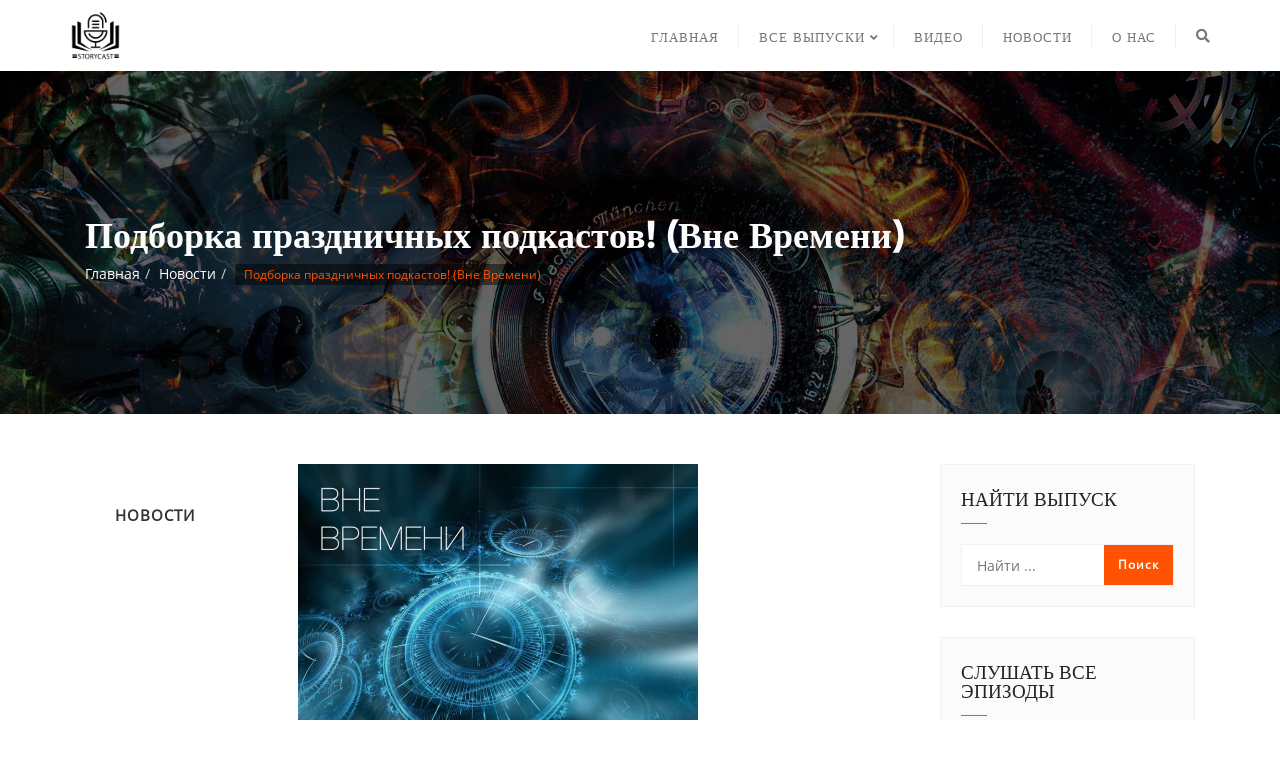

--- FILE ---
content_type: text/html; charset=UTF-8
request_url: https://storycast.ru/2019/12/28/podborka-prazdnichnyh-podkastov-vne-vremeni/
body_size: 27301
content:
<!doctype html>
<html lang="ru-RU">
<head>
	<!-- Yandex.Metrika counter -->
<script type="text/javascript" >
   (function(m,e,t,r,i,k,a){m[i]=m[i]||function(){(m[i].a=m[i].a||[]).push(arguments)};
   m[i].l=1*new Date();k=e.createElement(t),a=e.getElementsByTagName(t)[0],k.async=1,k.src=r,a.parentNode.insertBefore(k,a)})
   (window, document, "script", "https://mc.yandex.ru/metrika/tag.js", "ym");

   ym(55140484, "init", {
        clickmap:true,
        trackLinks:true,
        accurateTrackBounce:true,
        webvisor:true
   });
</script>
<noscript><div><img src="https://mc.yandex.ru/watch/55140484" style="position:absolute; left:-9999px;" alt="" /></div></noscript>
<!-- /Yandex.Metrika counter -->
	<meta charset="UTF-8">
	<meta name="viewport" content="width=device-width, initial-scale=1">
	<meta name="yandex-verification" content="d08b802cc7ddefb5" />
	<link rel="profile" href="http://gmpg.org/xfn/11">
	<meta name='robots' content='index, follow, max-image-preview:large, max-snippet:-1, max-video-preview:-1' />

	<!-- This site is optimized with the Yoast SEO plugin v26.6 - https://yoast.com/wordpress/plugins/seo/ -->
	<title>Подборка праздничных подкастов! (Вне Времени) - StoryCast - подкасты от Rick_TT</title>
	<meta name="description" content="Новостные записи подкастов от StoryCast: &quot;Вне Времени&quot;, &quot;Сила Безмолвия&quot; и &quot;Обретённые Миры&quot; от Rick_TT. Самое интересное из мира подкастов, аудиокниг и фантастической литературы." />
	<link rel="canonical" href="https://storycast.ru/2019/12/28/podborka-prazdnichnyh-podkastov-vne-vremeni/" />
	<meta property="og:locale" content="ru_RU" />
	<meta property="og:type" content="article" />
	<meta property="og:title" content="Подборка праздничных подкастов! (Вне Времени) - StoryCast - подкасты от Rick_TT" />
	<meta property="og:description" content="Новостные записи подкастов от StoryCast: &quot;Вне Времени&quot;, &quot;Сила Безмолвия&quot; и &quot;Обретённые Миры&quot; от Rick_TT. Самое интересное из мира подкастов, аудиокниг и фантастической литературы." />
	<meta property="og:url" content="https://storycast.ru/2019/12/28/podborka-prazdnichnyh-podkastov-vne-vremeni/" />
	<meta property="og:site_name" content="StoryCast - подкасты от Rick_TT" />
	<meta property="article:published_time" content="2019-12-28T17:20:00+00:00" />
	<meta property="article:modified_time" content="2020-01-02T18:58:15+00:00" />
	<meta property="og:image" content="https://storycast.ru/wp-content/uploads/2019/08/out-of-time_itunes_image_1400x1400.jpg" />
	<meta property="og:image:width" content="1400" />
	<meta property="og:image:height" content="1400" />
	<meta property="og:image:type" content="image/jpeg" />
	<meta name="author" content="Rick_TT" />
	<meta name="twitter:card" content="summary_large_image" />
	<meta name="twitter:label1" content="Написано автором" />
	<meta name="twitter:data1" content="Rick_TT" />
	<script type="application/ld+json" class="yoast-schema-graph">{"@context":"https://schema.org","@graph":[{"@type":"Article","@id":"https://storycast.ru/2019/12/28/podborka-prazdnichnyh-podkastov-vne-vremeni/#article","isPartOf":{"@id":"https://storycast.ru/2019/12/28/podborka-prazdnichnyh-podkastov-vne-vremeni/"},"author":{"name":"Rick_TT","@id":"https://storycast.ru/#/schema/person/b104fde67fb066bcf1bf7f3940af8e85"},"headline":"Подборка праздничных подкастов! (Вне Времени)","datePublished":"2019-12-28T17:20:00+00:00","dateModified":"2020-01-02T18:58:15+00:00","mainEntityOfPage":{"@id":"https://storycast.ru/2019/12/28/podborka-prazdnichnyh-podkastov-vne-vremeni/"},"wordCount":102,"commentCount":0,"publisher":{"@id":"https://storycast.ru/#/schema/person/b104fde67fb066bcf1bf7f3940af8e85"},"image":{"@id":"https://storycast.ru/2019/12/28/podborka-prazdnichnyh-podkastov-vne-vremeni/#primaryimage"},"thumbnailUrl":"https://storycast.ru/wp-content/uploads/2019/08/out-of-time_itunes_image_1400x1400.jpg","articleSection":["Новости"],"inLanguage":"ru-RU","potentialAction":[{"@type":"CommentAction","name":"Comment","target":["https://storycast.ru/2019/12/28/podborka-prazdnichnyh-podkastov-vne-vremeni/#respond"]}]},{"@type":"WebPage","@id":"https://storycast.ru/2019/12/28/podborka-prazdnichnyh-podkastov-vne-vremeni/","url":"https://storycast.ru/2019/12/28/podborka-prazdnichnyh-podkastov-vne-vremeni/","name":"Подборка праздничных подкастов! (Вне Времени) - StoryCast - подкасты от Rick_TT","isPartOf":{"@id":"https://storycast.ru/#website"},"primaryImageOfPage":{"@id":"https://storycast.ru/2019/12/28/podborka-prazdnichnyh-podkastov-vne-vremeni/#primaryimage"},"image":{"@id":"https://storycast.ru/2019/12/28/podborka-prazdnichnyh-podkastov-vne-vremeni/#primaryimage"},"thumbnailUrl":"https://storycast.ru/wp-content/uploads/2019/08/out-of-time_itunes_image_1400x1400.jpg","datePublished":"2019-12-28T17:20:00+00:00","dateModified":"2020-01-02T18:58:15+00:00","description":"Новостные записи подкастов от StoryCast: \"Вне Времени\", \"Сила Безмолвия\" и \"Обретённые Миры\" от Rick_TT. Самое интересное из мира подкастов, аудиокниг и фантастической литературы.","breadcrumb":{"@id":"https://storycast.ru/2019/12/28/podborka-prazdnichnyh-podkastov-vne-vremeni/#breadcrumb"},"inLanguage":"ru-RU","potentialAction":{"@type":"ListenAction","target":"https://storycast.ru/2019/12/28/podborka-prazdnichnyh-podkastov-vne-vremeni/#podcast_player_1162","object":{"@id":"https://storycast.ru/2019/12/28/podborka-prazdnichnyh-podkastov-vne-vremeni/#/schema/podcast"}},"mainEntityOfPage":"https://storycast.ru/2019/12/28/podborka-prazdnichnyh-podkastov-vne-vremeni/#/schema/podcast"},{"@type":"ImageObject","inLanguage":"ru-RU","@id":"https://storycast.ru/2019/12/28/podborka-prazdnichnyh-podkastov-vne-vremeni/#primaryimage","url":"https://storycast.ru/wp-content/uploads/2019/08/out-of-time_itunes_image_1400x1400.jpg","contentUrl":"https://storycast.ru/wp-content/uploads/2019/08/out-of-time_itunes_image_1400x1400.jpg","width":1400,"height":1400,"caption":"Обложка подкаст-ленты \"Вне Времени\""},{"@type":"BreadcrumbList","@id":"https://storycast.ru/2019/12/28/podborka-prazdnichnyh-podkastov-vne-vremeni/#breadcrumb","itemListElement":[{"@type":"ListItem","position":1,"name":"Главная страница","item":"https://storycast.ru/"},{"@type":"ListItem","position":2,"name":"Подборка праздничных подкастов! (Вне Времени)"}]},{"@type":"WebSite","@id":"https://storycast.ru/#website","url":"https://storycast.ru/","name":"StoryCast - подкасты от Rick_TT","description":"Подборка аудиокниг в подкастах &quot;Вне Времени&quot;, &quot;Сила Безмолвия&quot; и &quot;Обретённые Миры&quot; от автора Rick_TT","publisher":{"@id":"https://storycast.ru/#/schema/person/b104fde67fb066bcf1bf7f3940af8e85"},"potentialAction":[{"@type":"SearchAction","target":{"@type":"EntryPoint","urlTemplate":"https://storycast.ru/?s={search_term_string}"},"query-input":{"@type":"PropertyValueSpecification","valueRequired":true,"valueName":"search_term_string"}}],"inLanguage":"ru-RU"},{"@type":["Person","Organization"],"@id":"https://storycast.ru/#/schema/person/b104fde67fb066bcf1bf7f3940af8e85","name":"Rick_TT","image":{"@type":"ImageObject","inLanguage":"ru-RU","@id":"https://storycast.ru/#/schema/person/image/","url":"https://storycast.ru/wp-content/uploads/2019/08/podcast_logo.jpg","contentUrl":"https://storycast.ru/wp-content/uploads/2019/08/podcast_logo.jpg","width":1400,"height":1400,"caption":"Rick_TT"},"logo":{"@id":"https://storycast.ru/#/schema/person/image/"},"sameAs":["https://storycast.ru/"],"url":"https://storycast.ru/author/rick_tt/"}]}</script>
	<!-- / Yoast SEO plugin. -->


<link rel="alternate" type="application/rss+xml" title="StoryCast - подкасты от Rick_TT &raquo; Лента" href="https://storycast.ru/feed/" />
<link rel="alternate" type="application/rss+xml" title="StoryCast - подкасты от Rick_TT &raquo; Лента комментариев" href="https://storycast.ru/comments/feed/" />
<link rel="alternate" type="application/rss+xml" title="StoryCast - подкасты от Rick_TT &raquo; Лента комментариев к &laquo;Подборка праздничных подкастов! (Вне Времени)&raquo;" href="https://storycast.ru/2019/12/28/podborka-prazdnichnyh-podkastov-vne-vremeni/feed/" />
<link rel="alternate" title="oEmbed (JSON)" type="application/json+oembed" href="https://storycast.ru/wp-json/oembed/1.0/embed?url=https%3A%2F%2Fstorycast.ru%2F2019%2F12%2F28%2Fpodborka-prazdnichnyh-podkastov-vne-vremeni%2F" />
<link rel="alternate" title="oEmbed (XML)" type="text/xml+oembed" href="https://storycast.ru/wp-json/oembed/1.0/embed?url=https%3A%2F%2Fstorycast.ru%2F2019%2F12%2F28%2Fpodborka-prazdnichnyh-podkastov-vne-vremeni%2F&#038;format=xml" />
<style id='wp-img-auto-sizes-contain-inline-css' type='text/css'>
img:is([sizes=auto i],[sizes^="auto," i]){contain-intrinsic-size:3000px 1500px}
/*# sourceURL=wp-img-auto-sizes-contain-inline-css */
</style>
<link rel='stylesheet' id='dashicons-css' href='https://storycast.ru/wp-includes/css/dashicons.min.css?ver=6.9' type='text/css' media='all' />
<link rel='stylesheet' id='post-views-counter-frontend-css' href='https://storycast.ru/wp-content/plugins/post-views-counter/css/frontend.css?ver=1.7.0' type='text/css' media='all' />
<style id='wp-emoji-styles-inline-css' type='text/css'>

	img.wp-smiley, img.emoji {
		display: inline !important;
		border: none !important;
		box-shadow: none !important;
		height: 1em !important;
		width: 1em !important;
		margin: 0 0.07em !important;
		vertical-align: -0.1em !important;
		background: none !important;
		padding: 0 !important;
	}
/*# sourceURL=wp-emoji-styles-inline-css */
</style>
<style id='wp-block-library-inline-css' type='text/css'>
:root{--wp-block-synced-color:#7a00df;--wp-block-synced-color--rgb:122,0,223;--wp-bound-block-color:var(--wp-block-synced-color);--wp-editor-canvas-background:#ddd;--wp-admin-theme-color:#007cba;--wp-admin-theme-color--rgb:0,124,186;--wp-admin-theme-color-darker-10:#006ba1;--wp-admin-theme-color-darker-10--rgb:0,107,160.5;--wp-admin-theme-color-darker-20:#005a87;--wp-admin-theme-color-darker-20--rgb:0,90,135;--wp-admin-border-width-focus:2px}@media (min-resolution:192dpi){:root{--wp-admin-border-width-focus:1.5px}}.wp-element-button{cursor:pointer}:root .has-very-light-gray-background-color{background-color:#eee}:root .has-very-dark-gray-background-color{background-color:#313131}:root .has-very-light-gray-color{color:#eee}:root .has-very-dark-gray-color{color:#313131}:root .has-vivid-green-cyan-to-vivid-cyan-blue-gradient-background{background:linear-gradient(135deg,#00d084,#0693e3)}:root .has-purple-crush-gradient-background{background:linear-gradient(135deg,#34e2e4,#4721fb 50%,#ab1dfe)}:root .has-hazy-dawn-gradient-background{background:linear-gradient(135deg,#faaca8,#dad0ec)}:root .has-subdued-olive-gradient-background{background:linear-gradient(135deg,#fafae1,#67a671)}:root .has-atomic-cream-gradient-background{background:linear-gradient(135deg,#fdd79a,#004a59)}:root .has-nightshade-gradient-background{background:linear-gradient(135deg,#330968,#31cdcf)}:root .has-midnight-gradient-background{background:linear-gradient(135deg,#020381,#2874fc)}:root{--wp--preset--font-size--normal:16px;--wp--preset--font-size--huge:42px}.has-regular-font-size{font-size:1em}.has-larger-font-size{font-size:2.625em}.has-normal-font-size{font-size:var(--wp--preset--font-size--normal)}.has-huge-font-size{font-size:var(--wp--preset--font-size--huge)}.has-text-align-center{text-align:center}.has-text-align-left{text-align:left}.has-text-align-right{text-align:right}.has-fit-text{white-space:nowrap!important}#end-resizable-editor-section{display:none}.aligncenter{clear:both}.items-justified-left{justify-content:flex-start}.items-justified-center{justify-content:center}.items-justified-right{justify-content:flex-end}.items-justified-space-between{justify-content:space-between}.screen-reader-text{border:0;clip-path:inset(50%);height:1px;margin:-1px;overflow:hidden;padding:0;position:absolute;width:1px;word-wrap:normal!important}.screen-reader-text:focus{background-color:#ddd;clip-path:none;color:#444;display:block;font-size:1em;height:auto;left:5px;line-height:normal;padding:15px 23px 14px;text-decoration:none;top:5px;width:auto;z-index:100000}html :where(.has-border-color){border-style:solid}html :where([style*=border-top-color]){border-top-style:solid}html :where([style*=border-right-color]){border-right-style:solid}html :where([style*=border-bottom-color]){border-bottom-style:solid}html :where([style*=border-left-color]){border-left-style:solid}html :where([style*=border-width]){border-style:solid}html :where([style*=border-top-width]){border-top-style:solid}html :where([style*=border-right-width]){border-right-style:solid}html :where([style*=border-bottom-width]){border-bottom-style:solid}html :where([style*=border-left-width]){border-left-style:solid}html :where(img[class*=wp-image-]){height:auto;max-width:100%}:where(figure){margin:0 0 1em}html :where(.is-position-sticky){--wp-admin--admin-bar--position-offset:var(--wp-admin--admin-bar--height,0px)}@media screen and (max-width:600px){html :where(.is-position-sticky){--wp-admin--admin-bar--position-offset:0px}}

/*# sourceURL=wp-block-library-inline-css */
</style><style id='wp-block-paragraph-inline-css' type='text/css'>
.is-small-text{font-size:.875em}.is-regular-text{font-size:1em}.is-large-text{font-size:2.25em}.is-larger-text{font-size:3em}.has-drop-cap:not(:focus):first-letter{float:left;font-size:8.4em;font-style:normal;font-weight:100;line-height:.68;margin:.05em .1em 0 0;text-transform:uppercase}body.rtl .has-drop-cap:not(:focus):first-letter{float:none;margin-left:.1em}p.has-drop-cap.has-background{overflow:hidden}:root :where(p.has-background){padding:1.25em 2.375em}:where(p.has-text-color:not(.has-link-color)) a{color:inherit}p.has-text-align-left[style*="writing-mode:vertical-lr"],p.has-text-align-right[style*="writing-mode:vertical-rl"]{rotate:180deg}
/*# sourceURL=https://storycast.ru/wp-includes/blocks/paragraph/style.min.css */
</style>
<style id='global-styles-inline-css' type='text/css'>
:root{--wp--preset--aspect-ratio--square: 1;--wp--preset--aspect-ratio--4-3: 4/3;--wp--preset--aspect-ratio--3-4: 3/4;--wp--preset--aspect-ratio--3-2: 3/2;--wp--preset--aspect-ratio--2-3: 2/3;--wp--preset--aspect-ratio--16-9: 16/9;--wp--preset--aspect-ratio--9-16: 9/16;--wp--preset--color--black: #000000;--wp--preset--color--cyan-bluish-gray: #abb8c3;--wp--preset--color--white: #ffffff;--wp--preset--color--pale-pink: #f78da7;--wp--preset--color--vivid-red: #cf2e2e;--wp--preset--color--luminous-vivid-orange: #ff6900;--wp--preset--color--luminous-vivid-amber: #fcb900;--wp--preset--color--light-green-cyan: #7bdcb5;--wp--preset--color--vivid-green-cyan: #00d084;--wp--preset--color--pale-cyan-blue: #8ed1fc;--wp--preset--color--vivid-cyan-blue: #0693e3;--wp--preset--color--vivid-purple: #9b51e0;--wp--preset--gradient--vivid-cyan-blue-to-vivid-purple: linear-gradient(135deg,rgb(6,147,227) 0%,rgb(155,81,224) 100%);--wp--preset--gradient--light-green-cyan-to-vivid-green-cyan: linear-gradient(135deg,rgb(122,220,180) 0%,rgb(0,208,130) 100%);--wp--preset--gradient--luminous-vivid-amber-to-luminous-vivid-orange: linear-gradient(135deg,rgb(252,185,0) 0%,rgb(255,105,0) 100%);--wp--preset--gradient--luminous-vivid-orange-to-vivid-red: linear-gradient(135deg,rgb(255,105,0) 0%,rgb(207,46,46) 100%);--wp--preset--gradient--very-light-gray-to-cyan-bluish-gray: linear-gradient(135deg,rgb(238,238,238) 0%,rgb(169,184,195) 100%);--wp--preset--gradient--cool-to-warm-spectrum: linear-gradient(135deg,rgb(74,234,220) 0%,rgb(151,120,209) 20%,rgb(207,42,186) 40%,rgb(238,44,130) 60%,rgb(251,105,98) 80%,rgb(254,248,76) 100%);--wp--preset--gradient--blush-light-purple: linear-gradient(135deg,rgb(255,206,236) 0%,rgb(152,150,240) 100%);--wp--preset--gradient--blush-bordeaux: linear-gradient(135deg,rgb(254,205,165) 0%,rgb(254,45,45) 50%,rgb(107,0,62) 100%);--wp--preset--gradient--luminous-dusk: linear-gradient(135deg,rgb(255,203,112) 0%,rgb(199,81,192) 50%,rgb(65,88,208) 100%);--wp--preset--gradient--pale-ocean: linear-gradient(135deg,rgb(255,245,203) 0%,rgb(182,227,212) 50%,rgb(51,167,181) 100%);--wp--preset--gradient--electric-grass: linear-gradient(135deg,rgb(202,248,128) 0%,rgb(113,206,126) 100%);--wp--preset--gradient--midnight: linear-gradient(135deg,rgb(2,3,129) 0%,rgb(40,116,252) 100%);--wp--preset--font-size--small: 13px;--wp--preset--font-size--medium: 20px;--wp--preset--font-size--large: 36px;--wp--preset--font-size--x-large: 42px;--wp--preset--spacing--20: 0.44rem;--wp--preset--spacing--30: 0.67rem;--wp--preset--spacing--40: 1rem;--wp--preset--spacing--50: 1.5rem;--wp--preset--spacing--60: 2.25rem;--wp--preset--spacing--70: 3.38rem;--wp--preset--spacing--80: 5.06rem;--wp--preset--shadow--natural: 6px 6px 9px rgba(0, 0, 0, 0.2);--wp--preset--shadow--deep: 12px 12px 50px rgba(0, 0, 0, 0.4);--wp--preset--shadow--sharp: 6px 6px 0px rgba(0, 0, 0, 0.2);--wp--preset--shadow--outlined: 6px 6px 0px -3px rgb(255, 255, 255), 6px 6px rgb(0, 0, 0);--wp--preset--shadow--crisp: 6px 6px 0px rgb(0, 0, 0);}:where(.is-layout-flex){gap: 0.5em;}:where(.is-layout-grid){gap: 0.5em;}body .is-layout-flex{display: flex;}.is-layout-flex{flex-wrap: wrap;align-items: center;}.is-layout-flex > :is(*, div){margin: 0;}body .is-layout-grid{display: grid;}.is-layout-grid > :is(*, div){margin: 0;}:where(.wp-block-columns.is-layout-flex){gap: 2em;}:where(.wp-block-columns.is-layout-grid){gap: 2em;}:where(.wp-block-post-template.is-layout-flex){gap: 1.25em;}:where(.wp-block-post-template.is-layout-grid){gap: 1.25em;}.has-black-color{color: var(--wp--preset--color--black) !important;}.has-cyan-bluish-gray-color{color: var(--wp--preset--color--cyan-bluish-gray) !important;}.has-white-color{color: var(--wp--preset--color--white) !important;}.has-pale-pink-color{color: var(--wp--preset--color--pale-pink) !important;}.has-vivid-red-color{color: var(--wp--preset--color--vivid-red) !important;}.has-luminous-vivid-orange-color{color: var(--wp--preset--color--luminous-vivid-orange) !important;}.has-luminous-vivid-amber-color{color: var(--wp--preset--color--luminous-vivid-amber) !important;}.has-light-green-cyan-color{color: var(--wp--preset--color--light-green-cyan) !important;}.has-vivid-green-cyan-color{color: var(--wp--preset--color--vivid-green-cyan) !important;}.has-pale-cyan-blue-color{color: var(--wp--preset--color--pale-cyan-blue) !important;}.has-vivid-cyan-blue-color{color: var(--wp--preset--color--vivid-cyan-blue) !important;}.has-vivid-purple-color{color: var(--wp--preset--color--vivid-purple) !important;}.has-black-background-color{background-color: var(--wp--preset--color--black) !important;}.has-cyan-bluish-gray-background-color{background-color: var(--wp--preset--color--cyan-bluish-gray) !important;}.has-white-background-color{background-color: var(--wp--preset--color--white) !important;}.has-pale-pink-background-color{background-color: var(--wp--preset--color--pale-pink) !important;}.has-vivid-red-background-color{background-color: var(--wp--preset--color--vivid-red) !important;}.has-luminous-vivid-orange-background-color{background-color: var(--wp--preset--color--luminous-vivid-orange) !important;}.has-luminous-vivid-amber-background-color{background-color: var(--wp--preset--color--luminous-vivid-amber) !important;}.has-light-green-cyan-background-color{background-color: var(--wp--preset--color--light-green-cyan) !important;}.has-vivid-green-cyan-background-color{background-color: var(--wp--preset--color--vivid-green-cyan) !important;}.has-pale-cyan-blue-background-color{background-color: var(--wp--preset--color--pale-cyan-blue) !important;}.has-vivid-cyan-blue-background-color{background-color: var(--wp--preset--color--vivid-cyan-blue) !important;}.has-vivid-purple-background-color{background-color: var(--wp--preset--color--vivid-purple) !important;}.has-black-border-color{border-color: var(--wp--preset--color--black) !important;}.has-cyan-bluish-gray-border-color{border-color: var(--wp--preset--color--cyan-bluish-gray) !important;}.has-white-border-color{border-color: var(--wp--preset--color--white) !important;}.has-pale-pink-border-color{border-color: var(--wp--preset--color--pale-pink) !important;}.has-vivid-red-border-color{border-color: var(--wp--preset--color--vivid-red) !important;}.has-luminous-vivid-orange-border-color{border-color: var(--wp--preset--color--luminous-vivid-orange) !important;}.has-luminous-vivid-amber-border-color{border-color: var(--wp--preset--color--luminous-vivid-amber) !important;}.has-light-green-cyan-border-color{border-color: var(--wp--preset--color--light-green-cyan) !important;}.has-vivid-green-cyan-border-color{border-color: var(--wp--preset--color--vivid-green-cyan) !important;}.has-pale-cyan-blue-border-color{border-color: var(--wp--preset--color--pale-cyan-blue) !important;}.has-vivid-cyan-blue-border-color{border-color: var(--wp--preset--color--vivid-cyan-blue) !important;}.has-vivid-purple-border-color{border-color: var(--wp--preset--color--vivid-purple) !important;}.has-vivid-cyan-blue-to-vivid-purple-gradient-background{background: var(--wp--preset--gradient--vivid-cyan-blue-to-vivid-purple) !important;}.has-light-green-cyan-to-vivid-green-cyan-gradient-background{background: var(--wp--preset--gradient--light-green-cyan-to-vivid-green-cyan) !important;}.has-luminous-vivid-amber-to-luminous-vivid-orange-gradient-background{background: var(--wp--preset--gradient--luminous-vivid-amber-to-luminous-vivid-orange) !important;}.has-luminous-vivid-orange-to-vivid-red-gradient-background{background: var(--wp--preset--gradient--luminous-vivid-orange-to-vivid-red) !important;}.has-very-light-gray-to-cyan-bluish-gray-gradient-background{background: var(--wp--preset--gradient--very-light-gray-to-cyan-bluish-gray) !important;}.has-cool-to-warm-spectrum-gradient-background{background: var(--wp--preset--gradient--cool-to-warm-spectrum) !important;}.has-blush-light-purple-gradient-background{background: var(--wp--preset--gradient--blush-light-purple) !important;}.has-blush-bordeaux-gradient-background{background: var(--wp--preset--gradient--blush-bordeaux) !important;}.has-luminous-dusk-gradient-background{background: var(--wp--preset--gradient--luminous-dusk) !important;}.has-pale-ocean-gradient-background{background: var(--wp--preset--gradient--pale-ocean) !important;}.has-electric-grass-gradient-background{background: var(--wp--preset--gradient--electric-grass) !important;}.has-midnight-gradient-background{background: var(--wp--preset--gradient--midnight) !important;}.has-small-font-size{font-size: var(--wp--preset--font-size--small) !important;}.has-medium-font-size{font-size: var(--wp--preset--font-size--medium) !important;}.has-large-font-size{font-size: var(--wp--preset--font-size--large) !important;}.has-x-large-font-size{font-size: var(--wp--preset--font-size--x-large) !important;}
/*# sourceURL=global-styles-inline-css */
</style>

<style id='classic-theme-styles-inline-css' type='text/css'>
/*! This file is auto-generated */
.wp-block-button__link{color:#fff;background-color:#32373c;border-radius:9999px;box-shadow:none;text-decoration:none;padding:calc(.667em + 2px) calc(1.333em + 2px);font-size:1.125em}.wp-block-file__button{background:#32373c;color:#fff;text-decoration:none}
/*# sourceURL=/wp-includes/css/classic-themes.min.css */
</style>
<link rel='stylesheet' id='bootstrap-css' href='https://storycast.ru/wp-content/themes/bizberg/assets/bootstrap/css/bootstrap.min.css?ver=6.9' type='text/css' media='all' />
<link rel='stylesheet' id='font-awesome-5-css' href='https://storycast.ru/wp-content/themes/bizberg/assets/icons/font-awesome-5/css/all.css?ver=6.9' type='text/css' media='all' />
<link rel='stylesheet' id='bizberg-main-css' href='https://storycast.ru/wp-content/themes/bizberg/assets/css/main.css?ver=6.9' type='text/css' media='all' />
<link rel='stylesheet' id='bizberg-component-css' href='https://storycast.ru/wp-content/themes/bizberg/assets/css/component.css?ver=6.9' type='text/css' media='all' />
<link rel='stylesheet' id='bizberg-style2-css' href='https://storycast.ru/wp-content/themes/bizberg/assets/css/style.css?ver=0.8' type='text/css' media='all' />
<link rel='stylesheet' id='bizberg-responsive-css' href='https://storycast.ru/wp-content/themes/bizberg/assets/css/responsive.css?ver=6.9' type='text/css' media='all' />
<link rel='stylesheet' id='professional_education_consultancy_chld_css-css' href='https://storycast.ru/wp-content/themes/bizberg/style.css?ver=6.9' type='text/css' media='all' />
<link rel='stylesheet' id='bizberg-style-css' href='https://storycast.ru/wp-content/themes/professional-education-consultancy/style.css?ver=6.9' type='text/css' media='all' />
<style id='bizberg-style-inline-css' type='text/css'>

        .detail-content.single_page img {
			display: block;
			margin-left: auto;
			margin-right: auto;
			text-align: center;
		}
/*# sourceURL=bizberg-style-inline-css */
</style>
<script type="text/javascript" id="post-views-counter-frontend-js-before">
/* <![CDATA[ */
var pvcArgsFrontend = {"mode":"js","postID":1162,"requestURL":"https:\/\/storycast.ru\/wp-admin\/admin-ajax.php","nonce":"87b5f5ccfc","dataStorage":"cookies","multisite":false,"path":"\/","domain":""};

//# sourceURL=post-views-counter-frontend-js-before
/* ]]> */
</script>
<script type="text/javascript" src="https://storycast.ru/wp-content/plugins/post-views-counter/js/frontend.js?ver=1.7.0" id="post-views-counter-frontend-js"></script>
<script type="text/javascript" src="https://storycast.ru/wp-includes/js/jquery/jquery.min.js?ver=3.7.1" id="jquery-core-js"></script>
<script type="text/javascript" src="https://storycast.ru/wp-includes/js/jquery/jquery-migrate.min.js?ver=3.4.1" id="jquery-migrate-js"></script>
<script type="text/javascript" src="https://storycast.ru/wp-content/themes/bizberg/assets/bootstrap/js/bootstrap.min.js?ver=0.8" id="bootstrap-js"></script>
<link rel="https://api.w.org/" href="https://storycast.ru/wp-json/" /><link rel="alternate" title="JSON" type="application/json" href="https://storycast.ru/wp-json/wp/v2/posts/1162" /><link rel="EditURI" type="application/rsd+xml" title="RSD" href="https://storycast.ru/xmlrpc.php?rsd" />
<meta name="generator" content="WordPress 6.9" />
<meta name="generator" content="Seriously Simple Podcasting 3.14.1" />
<link rel='shortlink' href='https://storycast.ru/?p=1162' />

<link rel="alternate" type="application/rss+xml" title="RSS-поток подкаста" href="https://storycast.ru/feed/podcast" />

		<style type="text/css">.pp-podcast {opacity: 0;}</style>
		<link rel="pingback" href="https://storycast.ru/xmlrpc.php"><link rel="icon" href="https://storycast.ru/wp-content/uploads/2019/08/cropped-storycast_logo_512x512-32x32.png" sizes="32x32" />
<link rel="icon" href="https://storycast.ru/wp-content/uploads/2019/08/cropped-storycast_logo_512x512-192x192.png" sizes="192x192" />
<link rel="apple-touch-icon" href="https://storycast.ru/wp-content/uploads/2019/08/cropped-storycast_logo_512x512-180x180.png" />
<meta name="msapplication-TileImage" content="https://storycast.ru/wp-content/uploads/2019/08/cropped-storycast_logo_512x512-270x270.png" />
		<style type="text/css" id="wp-custom-css">
			.wp-block-table.is-style-stripes.has-subtle-light-gray-background-color tr:nth-child(odd), .wp-block-table.is-style-stripes tr:nth-child(odd) {
	background-color: #ffffff !important;
	border-color: #ffffff;
  border-bottom: 0px;
	border-collapse: collapse;
	
}

.wp-block-separator.is-style-wide { 
  background: #afafaf;
  height: 1px; }

		</style>
		<style id="kirki-inline-styles">@media (min-width: 1000px){.navbar.navbar-default{padding-top:0px;padding-bottom:0px;}.navbar.sticky{padding-top:0px;padding-bottom:0px;}}a:focus{outline:1px dashed #ff5202;}a,.breadcrumb-wrapper .breadcrumb .active,#sidebar a,a:hover, a:focus,.post-navigation .nav-previous a:hover, .post-navigation .nav-next a:hover, #blog .blog-post.blog-large .entry-date a,#blog .blog-post.blog-large .entry-title a:hover,#blog .blog-post .entry-meta > span > a:hover, nav.comment-navigation a:hover,.bizberg_post_date a,.bizberg_detail_user_wrapper a:hover,div#respond h3#reply-title small a{color:#ff5202;}.search-form input#searchsubmit,#back-to-top a,.btn-primary, a.btn-primary, p.form-submit .submit, .reply a, input.wpcf7-form-control.wpcf7-submit, form.post-password-form input[type="submit"],.result-paging-wrapper ul.paging li.active a, .result-paging-wrapper ul.paging li a:hover, .navigation.pagination a:hover, .navigation.pagination span:hover, .navigation.pagination span.current,#sidebar .widget h2.widget-title:before, .widget.widget_tag_cloud a:hover, .tagcloud.tags a:hover,.bizberg_detail_cat:after,.bizberg_post_date a:after,div#respond h3#reply-title:after{background:#ff5202;}ul.sidebar-cat li a:hover, ul.archive li a:hover, .widget.widget_categories li a:hover, .widget.widget_archive li a:hover, .widget.widget_pages li a:hover, .widget.widget_meta li a:hover, .widget.widget_nav_menu li a:hover, .widget.widget_recent_entries li a:hover, .widget.widget_recent_comments li a:hover, .widget.widget_archive li:hover, .widget.widget_categories li:hover{color:#ff5202 !important;}.post-navigation .nav-previous a:hover, .post-navigation .nav-next a:hover, nav.comment-navigation a:hover,#blog .blog-post.blog-large .entry-date a:after,div#respond h3#reply-title small a, .bizberg_default_page .single_page h3:after{border-color:#ff5202;}.btn-primary, a.btn-primary, p.form-submit .submit, .reply a, input.wpcf7-form-control.wpcf7-submit, form.post-password-form input[type="submit"]{border-color:#cc4202;}.btn-primary:hover, a.btn-primary:hover, p.form-submit .submit:hover, .reply a:hover, input.wpcf7-form-control.wpcf7-submit:hover, form.post-password-form input[type="submit"]:hover,.red-btn .btn-primary:hover, .error-section a:hover{background:#cc4202;border-color:#ff5202;}.navbar-nav li ul li a:hover,.page-fullwidth-transparent-header header .navbar-default .navbar-nav > li > a:hover,.page-fullwidth-transparent-header .navbar-nav > li:hover > a{color:#ff5202 !important;}header .navbar-default .navbar-nav > li > a:hover,.navbar-nav > li:hover,.header-search .search-form input#searchsubmit, .header-search .search-form input#searchsubmit:visited{background:#ff5202 !important;}.navbar-nav > li.header_btn_wrapper:hover,.navbar-nav > li.search_wrapper:hover,.page-fullwidth-transparent-header .navbar-nav > li:hover{background:none !important;}.navbar-nav li ul{border-top-color:#ff5202 !important;}header .navbar-default .navbar-nav > li > a:hover{border-color:#cc4202;}.menu_custom_btn{background:#ff5202 !important;}.navbar-default .navbar-nav>li>a.menu_custom_btn:hover, .page-fullwidth-transparent-header .navbar-default .navbar-nav>li>a.menu_custom_btn:hover{background:#ff5202 !important;}.error-section{background-image:url("https://storycast.ru/wp-content/uploads/2019/08/podcast_header.jpg");}</style><link rel='stylesheet' id='pppublic-css' href='https://storycast.ru/wp-content/plugins/podcast-player/frontend/css/podcast-player-public.css?ver=7.9.13' type='text/css' media='all' />
</head>


<body class="wp-singular post-template-default single single-post postid-1162 single-format-standard wp-custom-logo wp-theme-bizberg wp-child-theme-professional-education-consultancy sidebar ">


<header id="masthead">

	<a class="skip-link screen-reader-text" href="#content">
		Перейти к контенту		
	</a>

	
    <nav class="navbar navbar-default with-slicknav">
        <div id="navbar" class="collapse navbar-collapse navbar-arrow">
            <div class="container">
                <a class="logo pull-left " href="https://storycast.ru/">

                	                    	<img 
                    	src="https://storycast.ru/wp-content/uploads/2019/08/storycast_logo_512x512.png" 
                    	alt="Логотип" 
                    	class="site_logo">
                    	
                </a>

                <ul id="responsive-menu" class="nav navbar-nav pull-right"><li id="menu-item-209" class="menu-item menu-item-type-custom menu-item-object-custom menu-item-home"><a href="https://storycast.ru"><span class="eb_menu_title">Главная</span></a></li>
<li id="menu-item-210" class="menu-item menu-item-type-post_type_archive menu-item-object-podcast menu-item-has-children"><a href="https://storycast.ru/podcast/"><span class="eb_menu_title">Все выпуски</span></a>
<ul class="sub-menu">
	<li id="menu-item-211" class="menu-item menu-item-type-taxonomy menu-item-object-series"><a href="https://storycast.ru/series/out-of-time/"><span class="eb_menu_title">Вне Времени</span></a></li>
	<li id="menu-item-212" class="menu-item menu-item-type-taxonomy menu-item-object-series"><a href="https://storycast.ru/series/power-of-silence/"><span class="eb_menu_title">Сила Безмолвия</span></a></li>
	<li id="menu-item-213" class="menu-item menu-item-type-taxonomy menu-item-object-series"><a href="https://storycast.ru/series/acquired-worlds/"><span class="eb_menu_title">Обретённые Миры</span></a></li>
	<li id="menu-item-2360" class="menu-item menu-item-type-taxonomy menu-item-object-series"><a href="https://storycast.ru/series/archive-of-eternity/"><span class="eb_menu_title">Архив Вечности</span></a></li>
</ul>
</li>
<li id="menu-item-2372" class="menu-item menu-item-type-taxonomy menu-item-object-category"><a href="https://storycast.ru/category/video/"><span class="eb_menu_title">Видео</span></a></li>
<li id="menu-item-787" class="menu-item menu-item-type-taxonomy menu-item-object-category current-post-ancestor current-menu-parent current-post-parent"><a href="https://storycast.ru/category/news/"><span class="eb_menu_title">Новости</span></a></li>
<li id="menu-item-5061" class="menu-item menu-item-type-post_type menu-item-object-page"><a href="https://storycast.ru/about/"><span class="eb_menu_title">О нас</span></a></li>

	    	<li class="menu-item search_wrapper">
	    		<div class="header-search">
					<a href="#" class="search-icon"><i class="fa fa-search"></i></a>
					<div class="search-box-wrap" style="display: none;">
						<div class="searchform" role="search">
							<form role="search" method="get" id="search-form" class="search-form" action="https://storycast.ru/" >
    	<label for="s">
    		<input placeholder="Найти ..." type="text" value="" name="s" id="s" class="search-field" />
    		<input class="search-submit" type="submit" id="searchsubmit" value="Поиск" />
    	</label>    	
    </form>						</div>
					</div>
				</div>
	    	</li>

	    	</ul>
            </div>

        </div><!--/.nav-collapse -->

        <div id="slicknav-mobile" class=""></div>

    </nav> 
</header><!-- header section end -->


	<div 
	class="breadcrumb-wrapper" 
	style="background-image: url( https://storycast.ru/wp-content/uploads/2019/08/podcast_header.jpg )">
		<div class="container">
			<div class="col-sm-12">
				<div class="section-title">
					<h1>Подборка праздничных подкастов! (Вне Времени)</h1>
					<ol class="breadcrumb">
						<li class="item-home cyclone-blog-home"><a class="bread-link bread-home" href="https://storycast.ru">Главная</a></li><li class="item-cat"><a href="https://storycast.ru/category/news/">Новости</a></li><li class="item-current"><span class="bread-current active">Подборка праздничных подкастов! (Вне Времени)</span></li>					</ol>
				</div>
			</div>
		</div>
		<div class="overlay"></div>
	</div>
	
	<section id="blog" class="blog-section blog-detail-page">

		<div class="container">

			<div class="two-tone-layout"><!-- two tone layout start -->

				<div class="col-sm-9 content-wrapper" id="content"><!-- primary start -->

					<div class="detail-content single_page">

	<div class="detail_image_wrapper"><div class="bizberg_detail_cat">Новости</div><img width="400" height="400" src="https://storycast.ru/wp-content/uploads/2019/08/out-of-time_itunes_image_1400x1400.jpg" class="attachment-bizberg_detail_image size-bizberg_detail_image wp-post-image" alt="Вне Времени" decoding="async" fetchpriority="high" srcset="https://storycast.ru/wp-content/uploads/2019/08/out-of-time_itunes_image_1400x1400.jpg 1400w, https://storycast.ru/wp-content/uploads/2019/08/out-of-time_itunes_image_1400x1400-150x150.jpg 150w, https://storycast.ru/wp-content/uploads/2019/08/out-of-time_itunes_image_1400x1400-300x300.jpg 300w, https://storycast.ru/wp-content/uploads/2019/08/out-of-time_itunes_image_1400x1400-768x768.jpg 768w, https://storycast.ru/wp-content/uploads/2019/08/out-of-time_itunes_image_1400x1400-1024x1024.jpg 1024w" sizes="(max-width: 400px) 100vw, 400px" /></div>
	<div class="bizberg_cocntent_wrapper">

		<div class="bizberg_post_date">
			<!-- <a href="https://storycast.ru/ 2019/12 "> -->
				28.12.2019			<!-- </a> -->
		</div>

		<h3 class="blog-title">Подборка праздничных подкастов! (Вне Времени)</h3>

		
<p>Мы собрали для вас еще немного интересных историй, пропитанных праздничным духом. Одни из них смешные, другие немного странные, но все они позитивные и жизнеутверждающие. А именно этого, по признаниям многих, не хватает накануне 2020.</p>



<p>И вот подборка подкастов от StoryCast:</p>



<figure class="wp-block-embed-wordpress wp-block-embed is-type-wp-embed is-provider-storycast"><div class="wp-block-embed__wrapper">
<blockquote class="wp-embedded-content" data-secret="cxV2kGm0pn"><a href="https://storycast.ru/podcast/devid-lengford-rozhdestvenskie-zabav-2/">Дэвид Лэнгфорд &#171;Рождественские забавы&#187; (Часть 1 из 5), 1993 (86)</a></blockquote><iframe class="wp-embedded-content" sandbox="allow-scripts" security="restricted" style="position: absolute; clip: rect(1px, 1px, 1px, 1px);" title="«Дэвид Лэнгфорд &#171;Рождественские забавы&#187; (Часть 1 из 5), 1993 (86)» &#8212; StoryCast - подкасты от Rick_TT" src="https://storycast.ru/podcast/devid-lengford-rozhdestvenskie-zabav-2/embed/#?secret=vRGrMmYybm#?secret=cxV2kGm0pn" data-secret="cxV2kGm0pn" width="600" height="338" frameborder="0" marginwidth="0" marginheight="0" scrolling="no"></iframe>
</div></figure>



<figure class="wp-block-embed-wordpress wp-block-embed is-type-wp-embed is-provider-storycast"><div class="wp-block-embed__wrapper">
<blockquote class="wp-embedded-content" data-secret="ViFcbmBfUM"><a href="https://storycast.ru/podcast/devid-lengford-rozhdestvenskie-zabav/">Дэвид Лэнгфорд &#171;Рождественские забавы&#187; (Часть 2 из 5), 1993 (87)</a></blockquote><iframe class="wp-embedded-content" sandbox="allow-scripts" security="restricted" style="position: absolute; clip: rect(1px, 1px, 1px, 1px);" title="«Дэвид Лэнгфорд &#171;Рождественские забавы&#187; (Часть 2 из 5), 1993 (87)» &#8212; StoryCast - подкасты от Rick_TT" src="https://storycast.ru/podcast/devid-lengford-rozhdestvenskie-zabav/embed/#?secret=ZuNu7pz4ow#?secret=ViFcbmBfUM" data-secret="ViFcbmBfUM" width="600" height="338" frameborder="0" marginwidth="0" marginheight="0" scrolling="no"></iframe>
</div></figure>



<figure class="wp-block-embed-wordpress wp-block-embed is-type-wp-embed is-provider-storycast"><div class="wp-block-embed__wrapper">
<blockquote class="wp-embedded-content" data-secret="WnBcwC7zfB"><a href="https://storycast.ru/podcast/devid-lengford-rozhdestvenskie-zabavy-chast-3-iz-5-1993-88/">Дэвид Лэнгфорд «Рождественские забавы» (Часть 3 из 5), 1993 (88)</a></blockquote><iframe loading="lazy" class="wp-embedded-content" sandbox="allow-scripts" security="restricted" style="position: absolute; clip: rect(1px, 1px, 1px, 1px);" title="«Дэвид Лэнгфорд «Рождественские забавы» (Часть 3 из 5), 1993 (88)» &#8212; StoryCast - подкасты от Rick_TT" src="https://storycast.ru/podcast/devid-lengford-rozhdestvenskie-zabavy-chast-3-iz-5-1993-88/embed/#?secret=QHj0h1VhyK#?secret=WnBcwC7zfB" data-secret="WnBcwC7zfB" width="600" height="338" frameborder="0" marginwidth="0" marginheight="0" scrolling="no"></iframe>
</div></figure>



<figure class="wp-block-embed-wordpress wp-block-embed is-type-wp-embed is-provider-storycast"><div class="wp-block-embed__wrapper">
<blockquote class="wp-embedded-content" data-secret="cZUb7mRott"><a href="https://storycast.ru/podcast/devid-lengford-rozhdestvenskie-zabavy-chast-4-iz-5-1993-89/">Дэвид Лэнгфорд «Рождественские забавы» (Часть 4 из 5), 1993 (89)</a></blockquote><iframe loading="lazy" class="wp-embedded-content" sandbox="allow-scripts" security="restricted" style="position: absolute; clip: rect(1px, 1px, 1px, 1px);" title="«Дэвид Лэнгфорд «Рождественские забавы» (Часть 4 из 5), 1993 (89)» &#8212; StoryCast - подкасты от Rick_TT" src="https://storycast.ru/podcast/devid-lengford-rozhdestvenskie-zabavy-chast-4-iz-5-1993-89/embed/#?secret=PDWZqxQRke#?secret=cZUb7mRott" data-secret="cZUb7mRott" width="600" height="338" frameborder="0" marginwidth="0" marginheight="0" scrolling="no"></iframe>
</div></figure>



<figure class="wp-block-embed-wordpress wp-block-embed is-type-wp-embed is-provider-storycast"><div class="wp-block-embed__wrapper">
<blockquote class="wp-embedded-content" data-secret="ViIALi26aW"><a href="https://storycast.ru/podcast/devid-lengford-rozhdestvenskie-zabavy-chast-5-iz-5-1993-90/">Дэвид Лэнгфорд «Рождественские забавы» (Часть 5 из 5), 1993 (90)</a></blockquote><iframe loading="lazy" class="wp-embedded-content" sandbox="allow-scripts" security="restricted" style="position: absolute; clip: rect(1px, 1px, 1px, 1px);" title="«Дэвид Лэнгфорд «Рождественские забавы» (Часть 5 из 5), 1993 (90)» &#8212; StoryCast - подкасты от Rick_TT" src="https://storycast.ru/podcast/devid-lengford-rozhdestvenskie-zabavy-chast-5-iz-5-1993-90/embed/#?secret=1iYFg5SIey#?secret=ViIALi26aW" data-secret="ViIALi26aW" width="600" height="338" frameborder="0" marginwidth="0" marginheight="0" scrolling="no"></iframe>
</div></figure>



<figure class="wp-block-embed-wordpress wp-block-embed is-type-wp-embed is-provider-storycast"><div class="wp-block-embed__wrapper">
<blockquote class="wp-embedded-content" data-secret="WApqLYzP0o"><a href="https://storycast.ru/podcast/frenk-r-stokton-rozhdestvo-stivena-skerridzha-chast-1-iz-3-1872-91/">Фрэнк Р. Стоктон «Рождество Стивена Скэрриджа» (Часть 1 из 3), 1872 (91)</a></blockquote><iframe loading="lazy" class="wp-embedded-content" sandbox="allow-scripts" security="restricted" style="position: absolute; clip: rect(1px, 1px, 1px, 1px);" title="«Фрэнк Р. Стоктон «Рождество Стивена Скэрриджа» (Часть 1 из 3), 1872 (91)» &#8212; StoryCast - подкасты от Rick_TT" src="https://storycast.ru/podcast/frenk-r-stokton-rozhdestvo-stivena-skerridzha-chast-1-iz-3-1872-91/embed/#?secret=EC79OjORIN#?secret=WApqLYzP0o" data-secret="WApqLYzP0o" width="600" height="338" frameborder="0" marginwidth="0" marginheight="0" scrolling="no"></iframe>
</div></figure>



<figure class="wp-block-embed-wordpress wp-block-embed is-type-wp-embed is-provider-storycast"><div class="wp-block-embed__wrapper">
<blockquote class="wp-embedded-content" data-secret="BVvxVoxvE4"><a href="https://storycast.ru/podcast/frenk-r-stokton-rozhdestvo-stivena-skerridzha-chast-2-iz-3-1872-92/">Фрэнк Р. Стоктон «Рождество Стивена Скэрриджа» (Часть 2 из 3), 1872 (92)</a></blockquote><iframe loading="lazy" class="wp-embedded-content" sandbox="allow-scripts" security="restricted" style="position: absolute; clip: rect(1px, 1px, 1px, 1px);" title="«Фрэнк Р. Стоктон «Рождество Стивена Скэрриджа» (Часть 2 из 3), 1872 (92)» &#8212; StoryCast - подкасты от Rick_TT" src="https://storycast.ru/podcast/frenk-r-stokton-rozhdestvo-stivena-skerridzha-chast-2-iz-3-1872-92/embed/#?secret=UZZG5MCLB6#?secret=BVvxVoxvE4" data-secret="BVvxVoxvE4" width="600" height="338" frameborder="0" marginwidth="0" marginheight="0" scrolling="no"></iframe>
</div></figure>



<figure class="wp-block-embed-wordpress wp-block-embed is-type-wp-embed is-provider-storycast"><div class="wp-block-embed__wrapper">
<blockquote class="wp-embedded-content" data-secret="xhxGUNz3Kh"><a href="https://storycast.ru/podcast/frenk-r-stokton-rozhdestvo-stivena-skerridzha-chast-3-iz-3-1872-93/">Фрэнк Р. Стоктон «Рождество Стивена Скэрриджа» (Часть 3 из 3), 1872 (93)</a></blockquote><iframe loading="lazy" class="wp-embedded-content" sandbox="allow-scripts" security="restricted" style="position: absolute; clip: rect(1px, 1px, 1px, 1px);" title="«Фрэнк Р. Стоктон «Рождество Стивена Скэрриджа» (Часть 3 из 3), 1872 (93)» &#8212; StoryCast - подкасты от Rick_TT" src="https://storycast.ru/podcast/frenk-r-stokton-rozhdestvo-stivena-skerridzha-chast-3-iz-3-1872-93/embed/#?secret=ZgoLvWlOzI#?secret=xhxGUNz3Kh" data-secret="xhxGUNz3Kh" width="600" height="338" frameborder="0" marginwidth="0" marginheight="0" scrolling="no"></iframe>
</div></figure>



<p></p>
<div class="post-views content-post post-1162 entry-meta load-static">
				<span class="post-views-icon dashicons dashicons-chart-bar"></span> <span class="post-views-label">Просмотры: </span> <span class="post-views-count">66</span>
			</div>
		<div class="bizberg_user_comment_wrapper">
			
			<div class="bizberg_detail_user_wrapper">			
				<a href="https://storycast.ru/author/rick_tt/"> 
					<i class="fa fa-user"></i> 
					Rick_TT		
				</a> 
			</div>

			<div class="bizberg_detail_comment_count">
				<i class="fas fa-comments"></i>
				0			</div>

		</div>

	</div>

	
	
<!--		<div class="blog-author">
			<div class="col-sm-3 blog-author-left col-xs-3">
				<img alt='' src='https://secure.gravatar.com/avatar/46bcb4182ff4170a977c6bc2dcb59d42894dab5ab70b3810b61f2fdbed56cb73?s=250&#038;d=mm&#038;r=g' srcset='https://secure.gravatar.com/avatar/46bcb4182ff4170a977c6bc2dcb59d42894dab5ab70b3810b61f2fdbed56cb73?s=500&#038;d=mm&#038;r=g 2x' class='avatar avatar-250 photo' height='250' width='250' loading='lazy' decoding='async'/>			</div>
			<div class="col-sm-9 blog-author-right col-xs-9">
				<h4>
					<a href="https://storycast.ru/author/rick_tt/">
						<span class="bizberg_author_label">Автор :</span>Rick_TT					</a>
				</h4>
				<p>				</p>
			</div>			
		</div>  -->

			
</div>	
	<nav class="navigation post-navigation" aria-label="Записи">
		<h2 class="screen-reader-text">Навигация по записям</h2>
		<div class="nav-links"><div class="nav-previous"><a href="https://storycast.ru/2019/12/27/podborka-prazdnichnyh-podkastov/" rel="prev">Подборка праздничных подкастов! (Сила Безмолия)</a></div><div class="nav-next"><a href="https://storycast.ru/2019/12/31/vzglyad-na-prazdnichnoe-proshloe/" rel="next">Взгляд на праздничное прошлое</a></div></div>
	</nav>
				</div>

				<div class="col-sm-3">
					
<div id="sidebar" class="sidebar-wrapper ">
	<section id="search-2" class="widget widget_search"><h2 class="widget-title">Найти выпуск</h2><form role="search" method="get" id="search-form" class="search-form" action="https://storycast.ru/" >
    	<label for="s">
    		<input placeholder="Найти ..." type="text" value="" name="s" id="s" class="search-field" />
    		<input class="search-submit" type="submit" id="searchsubmit" value="Поиск" />
    	</label>    	
    </form></section><section id="podcast_player_widget-3" class="widget podcast_player"><h2 class="widget-title">Слушать все эпизоды</h2><div id="pp-podcast-3917" class="pp-podcast has-header header-hidden has-featured playerview media-audio light-accent"  data-teaser="" data-elength="18" data-eunit=""><div class="pp-podcast__wrapper"><div class="pp-podcast__info pod-info"><div class="pod-info__header pod-header"><div class="pod-header__image"><div class="pod-header__image-wrapper"><img class="podcast-cover-image" src="https://storycast.ru/wp-content/uploads/2019/08/podcast_logo.jpg" srcset="" sizes="(max-width: 640px) 100vw, 25vw" alt="Подкасты автора Rick_TT"></div><span class="pod-header__image-style" style="display: block; width: 100%; padding-top: 100%"></div><div class="pod-header__items pod-items"><div class="pod-items__title">Подкасты автора Rick_TT</div><div class="pod-items__desc"><p>Ярчайшие фантазии, порожденные воображением самых искусных мастеров пера. Именитые писатели и малоизвестные, но не менее талантливые авторы вошли в подборку рассказов, прочитанных Rick_TT (чтец Дмитрий Кузнецов) под великолепную электронную музыку от композитора Rukirek (композитор Игорь Давыдов) и исполнителей проекта ektoplazm.com</p>
<p>Слушайте нас и следите за обновлениями. Каждую неделю вас ждут новые интересные выпуски подкастов &#171;Вне Времени&#187;, &#171;Сила Безмолвия&#187;, &#171;Обретённые миры&#187;, а также “Архив Вечности”.</p>
<p>StoryCast — звучим для вас, слушаем вместе с вами!</p>
</div></div></div></div><div class="pp-podcast__content pod-content"><div class="pp-podcast__single"><div class="pp-podcast__player"><div class="pp-player-episode"><audio id="pp-podcast-3917-player" preload="none" class="pp-podcast-episode" style="width: 100%;" controls="controls"><source type="audio/mpeg" src="https://storycast.ru/podcast-download/5499/andrej-zagorodnij-pi-sinij-kobalt-2017.mp3" /></audio></div></div><div class="pod-content__episode episode-single"><button class="episode-single__close" aria-expanded="false" aria-label="Close Single Episode"><span class="btn-icon-wrap"><svg class="icon icon-pp-x" aria-hidden="true" role="img" focusable="false"><use href="#icon-pp-x" xlink:href="#icon-pp-x"></use></svg></span></button><div class="episode-single__wrapper"><div class="episode-single__header"><div class="episode-single__title">Андрей Загородний «Пи, синий кобальт», 2017</div><div class="episode-single__author"><span class="byname">by</span><span class="single-author">Rick_TT</span></div></div><div class="episode-single__description"><p>Вселенная изменилась, а вместе с ней и физические законы. В такой сложной ситуации важно правильно расставить приоритеты, выбрать самое важное дело или хотя бы то, [&#8230;]</p></div></div><div class="ppjs__img-wrapper "><div class="ppjs__img-btn-cover"><img class="ppjs__img-btn" src="https://storycast.ru/wp-content/uploads/2021/05/archive-of-eternity_cover_1400x1400-1-1-768x768.jpg" srcset="https://storycast.ru/wp-content/uploads/2021/05/archive-of-eternity_cover_1400x1400-1-1-768x768.jpg 768w, https://storycast.ru/wp-content/uploads/2021/05/archive-of-eternity_cover_1400x1400-1-1-300x300.jpg 300w, https://storycast.ru/wp-content/uploads/2021/05/archive-of-eternity_cover_1400x1400-1-1-1024x1024.jpg 1024w, https://storycast.ru/wp-content/uploads/2021/05/archive-of-eternity_cover_1400x1400-1-1-150x150.jpg 150w, https://storycast.ru/wp-content/uploads/2021/05/archive-of-eternity_cover_1400x1400-1-1.jpg 1400w" sizes="(max-width: 640px) 100vw, 300px" alt="Андрей Загородний «Пи, синий кобальт», 2017"></div><div><span class="ppjs__img-btn-style" style="display: block; width: 100%; padding-top: 100%"></div></div></div></div><div class="pod-content__list episode-list"><div class="episode-list__filters"><div class="episode-list__search"><label class="label-episode-search"><span class="ppjs__offscreen">Search Episodes</span><input type="text" placeholder="Search Episodes" title="Search Podcast Episodes"/></label><span class="episode-list__search-icon"><svg class="icon icon-pp-search" aria-hidden="true" role="img" focusable="false"><use href="#icon-pp-search" xlink:href="#icon-pp-search"></use></svg></span></div><button class="episode-list__clear-search pod-button"><svg class="icon icon-pp-x" aria-hidden="true" role="img" focusable="false"><use href="#icon-pp-x" xlink:href="#icon-pp-x"></use></svg><span class="ppjs__offscreen">Clear Search</span></button></div><div class="episode-list__wrapper">
<div id="ppe-3917-1" class="episode-list__entry pod-entry" data-search-term="Андрей Загородний «Пи, синий кобальт», 2017" data-cats="">
	<div class="pod-entry__wrapper">
		<div class="pod-entry__content">
			<div class="pod-entry__title">
				<a href="https://storycast.ru/podcast/andrej-zagorodnij-pi-sinij-kobalt-2017/">Андрей Загородний «Пи, синий кобальт», 2017</a>
			</div>
			<div class="pod-entry__date">05.01.2026</div>
							<div class="pod-entry__author">Rick_TT</div>
					</div>
	</div>
</div>

<div id="ppe-3917-2" class="episode-list__entry pod-entry" data-search-term="Александра Лебедева «Сияющий утиль», 2025" data-cats="">
	<div class="pod-entry__wrapper">
		<div class="pod-entry__content">
			<div class="pod-entry__title">
				<a href="https://storycast.ru/podcast/aleksandra-lebedeva-siyayushhij-util-2025/">Александра Лебедева «Сияющий утиль», 2025</a>
			</div>
			<div class="pod-entry__date">04.01.2026</div>
							<div class="pod-entry__author">Rick_TT</div>
					</div>
	</div>
</div>

<div id="ppe-3917-3" class="episode-list__entry pod-entry" data-search-term="Майк Гелприн «Ставка на аутсайдера», 2014" data-cats="">
	<div class="pod-entry__wrapper">
		<div class="pod-entry__content">
			<div class="pod-entry__title">
				<a href="https://storycast.ru/podcast/majk-gelprin-stavka-na-autsajdera-2014/">Майк Гелприн «Ставка на аутсайдера», 2014</a>
			</div>
			<div class="pod-entry__date">03.01.2026</div>
							<div class="pod-entry__author">Rick_TT</div>
					</div>
	</div>
</div>

<div id="ppe-3917-4" class="episode-list__entry pod-entry" data-search-term="Андрей Вдовин «Задолго после», 2019" data-cats="">
	<div class="pod-entry__wrapper">
		<div class="pod-entry__content">
			<div class="pod-entry__title">
				<a href="https://storycast.ru/podcast/andrej-vdovin-zadolgo-posle-2019/">Андрей Вдовин «Задолго после», 2019</a>
			</div>
			<div class="pod-entry__date">02.01.2026</div>
							<div class="pod-entry__author">Rick_TT</div>
					</div>
	</div>
</div>

<div id="ppe-3917-5" class="episode-list__entry pod-entry" data-search-term="Александра Лебедева «Ржавчина», 2025" data-cats="">
	<div class="pod-entry__wrapper">
		<div class="pod-entry__content">
			<div class="pod-entry__title">
				<a href="https://storycast.ru/podcast/aleksandra-lebedeva-rzhavchina-2025/">Александра Лебедева «Ржавчина», 2025</a>
			</div>
			<div class="pod-entry__date">01.01.2026</div>
							<div class="pod-entry__author">Rick_TT</div>
					</div>
	</div>
</div>

<div id="ppe-3917-6" class="episode-list__entry pod-entry" data-search-term="Майк Гелприн «Зрячие и слепые», 2014" data-cats="">
	<div class="pod-entry__wrapper">
		<div class="pod-entry__content">
			<div class="pod-entry__title">
				<a href="https://storycast.ru/podcast/majk-gelprin-zryachie-i-slepye-2014/">Майк Гелприн «Зрячие и слепые», 2014</a>
			</div>
			<div class="pod-entry__date">31.12.2025</div>
							<div class="pod-entry__author">Rick_TT</div>
					</div>
	</div>
</div>

<div id="ppe-3917-7" class="episode-list__entry pod-entry" data-search-term="Виктор Шипунов «Большой взрыв», 2022" data-cats="">
	<div class="pod-entry__wrapper">
		<div class="pod-entry__content">
			<div class="pod-entry__title">
				<a href="https://storycast.ru/podcast/viktor-shipunov-bolshoj-vzryv-2022/">Виктор Шипунов «Большой взрыв», 2022</a>
			</div>
			<div class="pod-entry__date">30.12.2025</div>
							<div class="pod-entry__author">Rick_TT</div>
					</div>
	</div>
</div>

<div id="ppe-3917-8" class="episode-list__entry pod-entry" data-search-term="Алексей Левикин «Чёрная кошка переходит дорогу», 2025" data-cats="">
	<div class="pod-entry__wrapper">
		<div class="pod-entry__content">
			<div class="pod-entry__title">
				<a href="https://storycast.ru/podcast/aleksej-levikin-chyornaya-koshka-perehodit-dorogu-2025/">Алексей Левикин «Чёрная кошка переходит дорогу», 2025</a>
			</div>
			<div class="pod-entry__date">29.12.2025</div>
							<div class="pod-entry__author">Rick_TT</div>
					</div>
	</div>
</div>

<div id="ppe-3917-9" class="episode-list__entry pod-entry" data-search-term="Владимир Венгловский «Последний, кто помнит», 2025" data-cats="">
	<div class="pod-entry__wrapper">
		<div class="pod-entry__content">
			<div class="pod-entry__title">
				<a href="https://storycast.ru/podcast/vladimir-venglovskij-poslednij-kto-pomnit-2025/">Владимир Венгловский «Последний, кто помнит», 2025</a>
			</div>
			<div class="pod-entry__date">28.12.2025</div>
							<div class="pod-entry__author">Rick_TT</div>
					</div>
	</div>
</div>

<div id="ppe-3917-10" class="episode-list__entry pod-entry" data-search-term="Татьяна Тихонова «Телега гребешков», 2025" data-cats="">
	<div class="pod-entry__wrapper">
		<div class="pod-entry__content">
			<div class="pod-entry__title">
				<a href="https://storycast.ru/podcast/tatyana-tihonova-telega-grebeshkov-2025/">Татьяна Тихонова «Телега гребешков», 2025</a>
			</div>
			<div class="pod-entry__date">27.12.2025</div>
							<div class="pod-entry__author">Rick_TT</div>
					</div>
	</div>
</div>
<div class="lm-button-wrapper"><button class="episode-list__load-more"><span>Load More</span></button></div><div class="episode-list__search-results episode-search"><span class="ppjs__offscreen">Search Results placeholder</span></div></div></div><div class="ppjs__list-reveal"><div class="ppjs__button"><button class="pp-prev-btn"><span class="ppjs__offscreen">Previous Episode</span><span class="btn-icon-wrap"><svg class="icon icon-pp-previous" aria-hidden="true" role="img" focusable="false"><use href="#icon-pp-previous" xlink:href="#icon-pp-previous"></use></svg></span></button></div><div class="ppjs__button"><button class="pp-list-btn"><span class="ppjs__offscreen">Show Episodes List</span><span class="btn-icon-wrap"><svg class="icon icon-pp-show-list" aria-hidden="true" role="img" focusable="false"><use href="#icon-pp-show-list" xlink:href="#icon-pp-show-list"></use></svg><svg class="icon icon-pp-hide-list" aria-hidden="true" role="img" focusable="false"><use href="#icon-pp-hide-list" xlink:href="#icon-pp-hide-list"></use></svg></span></button></div><div class="ppjs__button"><button class="pp-next-btn"><span class="ppjs__offscreen">Next Episode</span><span class="btn-icon-wrap"><svg class="icon icon-pp-next" aria-hidden="true" role="img" focusable="false"><use href="#icon-pp-next" xlink:href="#icon-pp-next"></use></svg></span></button></div></div></div></div><div class="pod-content__launcher pod-launch"><button class="pod-launch__button pod-launch__info pod-button" aria-expanded="false"><span class="ppjs__offscreen">Show Podcast Information</span><span class="btn-icon-wrap"><svg class="icon icon-pp-podcast" aria-hidden="true" role="img" focusable="false"><use href="#icon-pp-podcast" xlink:href="#icon-pp-podcast"></use></svg><svg class="icon icon-pp-x" aria-hidden="true" role="img" focusable="false"><use href="#icon-pp-x" xlink:href="#icon-pp-x"></use></svg></span></button></div></div></section>
		<section id="recent-posts-3" class="widget widget_recent_entries">
		<h2 class="widget-title">Новости</h2>
		<ul>
											<li>
					<a href="https://storycast.ru/2023/07/28/vasilisk-legenda-o-smertonosnom-vzglyade/">Василиск: легенда о смертоносном взгляде</a>
											<span class="post-date">28.07.2023</span>
									</li>
											<li>
					<a href="https://storycast.ru/2023/07/28/grifon-mificheskoe-sushhestvo-obladayushhee-mnozhestvom-form/">Грифон: Мифическое существо, обладающее множеством форм</a>
											<span class="post-date">28.07.2023</span>
									</li>
											<li>
					<a href="https://storycast.ru/2023/07/27/mantikora-mificheskoe-sozdanie-simvol-opasnosti/">Мантикора, мифическое создание, символ опасности</a>
											<span class="post-date">27.07.2023</span>
									</li>
											<li>
					<a href="https://storycast.ru/2023/07/27/magiya-v-literature-ot-zaklinanij-do-tajn-i-zagadok/">Магия в литературе: от заклинаний до тайн и загадок</a>
											<span class="post-date">27.07.2023</span>
									</li>
											<li>
					<a href="https://storycast.ru/2023/07/26/stimpank-ot-proshlogo-k-nastoyashhemu/">Стимпанк: от прошлого к настоящему</a>
											<span class="post-date">26.07.2023</span>
									</li>
					</ul>

		</section>			<section id="recent-podcast-episodes-2" class="widget widget_recent_entries widget_recent_episodes">			<h2 class="widget-title">Новые выпуски</h2>		<ul>
						<li>
				<a href="https://storycast.ru/podcast/andrej-zagorodnij-pi-sinij-kobalt-2017/">Андрей Загородний «Пи, синий кобальт», 2017</a>
								<span class="post-date">05.01.2026</span>
						</li>
					<li>
				<a href="https://storycast.ru/podcast/aleksandra-lebedeva-siyayushhij-util-2025/">Александра Лебедева «Сияющий утиль», 2025</a>
								<span class="post-date">04.01.2026</span>
						</li>
					<li>
				<a href="https://storycast.ru/podcast/majk-gelprin-stavka-na-autsajdera-2014/">Майк Гелприн «Ставка на аутсайдера», 2014</a>
								<span class="post-date">03.01.2026</span>
						</li>
					<li>
				<a href="https://storycast.ru/podcast/andrej-vdovin-zadolgo-posle-2019/">Андрей Вдовин «Задолго после», 2019</a>
								<span class="post-date">02.01.2026</span>
						</li>
					<li>
				<a href="https://storycast.ru/podcast/aleksandra-lebedeva-rzhavchina-2025/">Александра Лебедева «Ржавчина», 2025</a>
								<span class="post-date">01.01.2026</span>
						</li>
				</ul>
			</section>			</div>
				</div>

			</div>

		</div>

	</section>


	<footer id="footer" class="footer-style">

	    <div class="container">

	    	<div class="footer_social_links">
		        <ul class="social-net"><li class="wow fadeInUp animated" data-wow-delay="0.2s" data-wow-offset="50"><a href="https://vk.com/storycast"><i class="fab fab fa-vk"></i></a></li><li class="wow fadeInUp animated" data-wow-delay="0.4s" data-wow-offset="50"><a href="https://www.youtube.com/channel/UCySJKc8og7N45URyPiGk6tA"><i class="fab fa-youtube"></i></a></li><li class="wow fadeInUp animated" data-wow-delay="0.6s" data-wow-offset="50"><a href="https://twitter.com/StoryCast_Ru"><i class="fab fa-twitter"></i></a></li></ul>	        </div>

	        
	        <p class="copyright">
	            &copy; 2026 
				
		StoryCast &#8212; подкасты от Rick_TT
		. Все материалы на сайте размещены в некоммерческих образовательных целях. 
<!--	    <span class="sep"> &amp; </span>

	      

	    <a href="http://cyclonethemes.com/" target="_blank">
	    	 	    </a> -->

	    </span>	        </p>
	    </div>
	</footer>

	
<!-- start Back To Top -->
<div id="back-to-top">
    <a href="javascript:void(0)"><i class="fa fa-angle-up"></i></a>
</div>
<!-- end Back To Top -->

<script type="speculationrules">
{"prefetch":[{"source":"document","where":{"and":[{"href_matches":"/*"},{"not":{"href_matches":["/wp-*.php","/wp-admin/*","/wp-content/uploads/*","/wp-content/*","/wp-content/plugins/*","/wp-content/themes/professional-education-consultancy/*","/wp-content/themes/bizberg/*","/*\\?(.+)"]}},{"not":{"selector_matches":"a[rel~=\"nofollow\"]"}},{"not":{"selector_matches":".no-prefetch, .no-prefetch a"}}]},"eagerness":"conservative"}]}
</script>
		<style type="text/css">#pp-podcast-3917 a, .pp-modal-window .modal-3917 a, .pp-modal-window .aux-modal-3917 a, #pp-podcast-3917 .ppjs__more { color: #ff683a; } #pp-podcast-3917:not(.modern) .ppjs__audio .ppjs__button.ppjs__playpause-button button *, #pp-podcast-3917:not(.modern) .ppjs__audio .ppjs__button.ppjs__playpause-button button:hover *, #pp-podcast-3917:not(.modern) .ppjs__audio .ppjs__button.ppjs__playpause-button button:focus *, .pp-modal-window .modal-3917 .ppjs__audio .ppjs__button.ppjs__playpause-button button *, .pp-modal-window .modal-3917 .ppjs__audio .ppjs__button.ppjs__playpause-button button:hover *, .pp-modal-window .modal-3917 .ppjs__audio .ppjs__button.ppjs__playpause-button button:focus *, .pp-modal-window .aux-modal-3917 .pod-entry__play *, .pp-modal-window .aux-modal-3917 .pod-entry__play:hover * { color: #ff683a !important; } #pp-podcast-3917.postview .episode-list__load-more, .pp-modal-window .aux-modal-3917 .episode-list__load-more, #pp-podcast-3917:not(.modern) .ppjs__time-handle-content, .modal-3917 .ppjs__time-handle-content { border-color: #ff683a !important; } #pp-podcast-3917:not(.modern) .ppjs__audio-time-rail, #pp-podcast-3917.lv3 .pod-entry__play, #pp-podcast-3917.lv4 .pod-entry__play, #pp-podcast-3917.gv2 .pod-entry__play, #pp-podcast-3917.modern.wide-player .ppjs__audio .ppjs__button.ppjs__playpause-button button, #pp-podcast-3917.modern.wide-player .ppjs__audio .ppjs__button.ppjs__playpause-button button:hover, #pp-podcast-3917.modern.wide-player .ppjs__audio .ppjs__button.ppjs__playpause-button button:focus, .pp-modal-window .modal-3917 button.episode-list__load-more, .pp-modal-window .modal-3917 .ppjs__audio-time-rail, .pp-modal-window .modal-3917 button.pp-modal-close { background-color: #ff683a !important; } #pp-podcast-3917 .hasCover .ppjs__audio .ppjs__button.ppjs__playpause-button button { background-color: rgba(0, 0, 0, 0.5) !important; } .pp-modal-window .modal-3917 button.episode-list__load-more:hover, .pp-modal-window .modal-3917 button.episode-list__load-more:focus, .pp-modal-window .aux-modal-3917 button.episode-list__load-more:hover, .pp-modal-window .aux-modal-3917 button.episode-list__load-more:focus { background-color: rgba( 255,104,58, 0.7 ) !important; } #pp-podcast-3917 .ppjs__button.toggled-on, .pp-modal-window .modal-3917 .ppjs__button.toggled-on, #pp-podcast-3917.playerview .pod-entry.activeEpisode, .pp-modal-window .modal-3917.playerview .pod-entry.activeEpisode { background-color: rgba( 255,104,58, 0.1 ); } #pp-podcast-3917.postview .episode-list__load-more { background-color: transparent !important; } #pp-podcast-3917.modern:not(.wide-player) .ppjs__audio .ppjs__button.ppjs__playpause-button button *, #pp-podcast-3917.modern:not(.wide-player) .ppjs__audio .ppjs__button.ppjs__playpause-button button:hover *, #pp-podcast-3917.modern:not(.wide-player) .ppjs__audio .ppjs__button.ppjs__playpause-button button:focus * { color: #ff683a !important; } #pp-podcast-3917.modern:not(.wide-player) .ppjs__time-handle-content { border-color: #ff683a !important; } #pp-podcast-3917.modern:not(.wide-player) .ppjs__audio-time-rail { background-color: #ff683a !important; } #pp-podcast-3917, .modal-3917, .aux-modal-3917 { --pp-accent-color: #ff683a; }</style>
		<script type="text/javascript" src="https://storycast.ru/wp-content/themes/bizberg/assets/js/jquery.mousewheel.min.js?ver=0.8" id="mousescroll-js"></script>
<script type="text/javascript" src="https://storycast.ru/wp-content/themes/bizberg/assets/js/smoothscroll.js?ver=0.8" id="smoothscroll-js"></script>
<script type="text/javascript" src="https://storycast.ru/wp-content/themes/bizberg/assets/js/jquery.inview.min.js?ver=0.8" id="inview-js"></script>
<script type="text/javascript" src="https://storycast.ru/wp-content/themes/bizberg/assets/js/jquery.isotope.min.js?ver=0.8" id="isotope-js"></script>
<script type="text/javascript" src="https://storycast.ru/wp-content/themes/bizberg/assets/js/jquery.slicknav.min.js?ver=0.8" id="slicknav-js"></script>
<script type="text/javascript" src="https://storycast.ru/wp-content/themes/bizberg/assets/js/jquery.matchHeight-min.js?ver=0.8" id="matchHeight-js"></script>
<script type="text/javascript" src="https://storycast.ru/wp-content/themes/bizberg/assets/js/custom.js?ver=0.8" id="custom-js"></script>
<script type="text/javascript" src="https://storycast.ru/wp-includes/js/comment-reply.min.js?ver=6.9" id="comment-reply-js" async="async" data-wp-strategy="async" fetchpriority="low"></script>
<script type="text/javascript" src="https://storycast.ru/wp-includes/js/wp-embed.min.js?ver=6.9" id="wp-embed-js" defer="defer" data-wp-strategy="defer"></script>
<script type="text/javascript" id="pppublic-js-extra">
/* <![CDATA[ */
var podcastPlayerData = {"ajax_info":{"ajaxurl":"https://storycast.ru/wp-admin/admin-ajax.php","security":"86bdfcd4e3"},"pp-podcast-3917":{"ppe-3917-1":{"title":"\u0410\u043d\u0434\u0440\u0435\u0439 \u0417\u0430\u0433\u043e\u0440\u043e\u0434\u043d\u0438\u0439 \u00ab\u041f\u0438, \u0441\u0438\u043d\u0438\u0439 \u043a\u043e\u0431\u0430\u043b\u044c\u0442\u00bb, 2017","description":"\u003Cp\u003E\u0412\u0441\u0435\u043b\u0435\u043d\u043d\u0430\u044f \u0438\u0437\u043c\u0435\u043d\u0438\u043b\u0430\u0441\u044c, \u0430 \u0432\u043c\u0435\u0441\u0442\u0435 \u0441 \u043d\u0435\u0439 \u0438 \u0444\u0438\u0437\u0438\u0447\u0435\u0441\u043a\u0438\u0435 \u0437\u0430\u043a\u043e\u043d\u044b. \u0412 \u0442\u0430\u043a\u043e\u0439 \u0441\u043b\u043e\u0436\u043d\u043e\u0439 \u0441\u0438\u0442\u0443\u0430\u0446\u0438\u0438 \u0432\u0430\u0436\u043d\u043e \u043f\u0440\u0430\u0432\u0438\u043b\u044c\u043d\u043e \u0440\u0430\u0441\u0441\u0442\u0430\u0432\u0438\u0442\u044c \u043f\u0440\u0438\u043e\u0440\u0438\u0442\u0435\u0442\u044b, \u0432\u044b\u0431\u0440\u0430\u0442\u044c \u0441\u0430\u043c\u043e\u0435 \u0432\u0430\u0436\u043d\u043e\u0435 \u0434\u0435\u043b\u043e \u0438\u043b\u0438 \u0445\u043e\u0442\u044f \u0431\u044b \u0442\u043e, [&#8230;]\u003C/p\u003E\n","author":"Rick_TT","date":"05.01.2026","link":"https://storycast.ru/podcast/andrej-zagorodnij-pi-sinij-kobalt-2017/","src":"https://storycast.ru/podcast-download/5499/andrej-zagorodnij-pi-sinij-kobalt-2017.mp3","featured":"https://storycast.ru/wp-content/uploads/2021/05/archive-of-eternity_cover_1400x1400-1-1-768x768.jpg","featured_id":2379,"mediatype":"audio","season":0,"categories":[],"duration":"43:00","episodetype":"full","timestamp":1767600000,"key":"b385fc7e465dc4501569cba189d15fe2","fset":"https://storycast.ru/wp-content/uploads/2021/05/archive-of-eternity_cover_1400x1400-1-1-768x768.jpg 768w, https://storycast.ru/wp-content/uploads/2021/05/archive-of-eternity_cover_1400x1400-1-1-300x300.jpg 300w, https://storycast.ru/wp-content/uploads/2021/05/archive-of-eternity_cover_1400x1400-1-1-1024x1024.jpg 1024w, https://storycast.ru/wp-content/uploads/2021/05/archive-of-eternity_cover_1400x1400-1-1-150x150.jpg 150w, https://storycast.ru/wp-content/uploads/2021/05/archive-of-eternity_cover_1400x1400-1-1.jpg 1400w","fratio":1},"ppe-3917-2":{"title":"\u0410\u043b\u0435\u043a\u0441\u0430\u043d\u0434\u0440\u0430 \u041b\u0435\u0431\u0435\u0434\u0435\u0432\u0430 \u00ab\u0421\u0438\u044f\u044e\u0449\u0438\u0439 \u0443\u0442\u0438\u043b\u044c\u00bb, 2025","description":"\u003Cp\u003E\u0412\u0438\u043a\u0442\u043e\u0440, \u0441\u0442\u0443\u0434\u0435\u043d\u0442 \u0438\u0441\u0441\u043b\u0435\u0434\u043e\u0432\u0430\u0442\u0435\u043b\u044c\u0441\u043a\u043e\u0433\u043e \u0438\u043d\u0441\u0442\u0438\u0442\u0443\u0442\u0430 \u043c\u0430\u0433\u0438\u0447\u0435\u0441\u043a\u043e\u0433\u043e \u0434\u043e\u0441\u0442\u043e\u044f\u043d\u0438\u044f, \u0441\u043b\u0443\u0447\u0430\u0439\u043d\u043e \u043e\u0442\u043f\u0440\u0430\u0432\u043b\u044f\u0435\u0442 \u043d\u0430 \u0443\u0442\u0438\u043b\u0438\u0437\u0430\u0446\u0438\u044e \u0446\u0435\u043d\u043d\u044b\u0439 \u0430\u0440\u0442\u0435\u0444\u0430\u043a\u0442. \u0423 \u0412\u0438\u043a\u0430 \u043e\u0434\u0438\u043d \u0434\u0435\u043d\u044c, \u0447\u0442\u043e\u0431\u044b \u0441\u043f\u0430\u0441\u0442\u0438 \u043c\u0443\u0437\u0435\u0439\u043d\u044b\u0439 \u044d\u043a\u0441\u043f\u043e\u043d\u0430\u0442 \u043e\u0442 \u0440\u0430\u0437\u0432\u043e\u043f\u043b\u043e\u0449\u0435\u043d\u0438\u044f, \u0438\u043b\u0438 \u043d\u0430\u0443\u0447\u043d\u044b\u0439 \u0440\u0443\u043a\u043e\u0432\u043e\u0434\u0438\u0442\u0435\u043b\u044c [&#8230;]\u003C/p\u003E\n","author":"Rick_TT","date":"04.01.2026","link":"https://storycast.ru/podcast/aleksandra-lebedeva-siyayushhij-util-2025/","src":"https://storycast.ru/podcast-download/5495/aleksandra-lebedeva-siyayushhij-util-2025.mp3","featured":"https://storycast.ru/wp-content/uploads/2021/05/archive-of-eternity_cover_1400x1400-1-1-768x768.jpg","featured_id":2379,"mediatype":"audio","season":0,"categories":[],"duration":"21:00","episodetype":"full","timestamp":1767554781,"key":"f5e52a8e331d4be8f1c0277df344be39","fset":"https://storycast.ru/wp-content/uploads/2021/05/archive-of-eternity_cover_1400x1400-1-1-768x768.jpg 768w, https://storycast.ru/wp-content/uploads/2021/05/archive-of-eternity_cover_1400x1400-1-1-300x300.jpg 300w, https://storycast.ru/wp-content/uploads/2021/05/archive-of-eternity_cover_1400x1400-1-1-1024x1024.jpg 1024w, https://storycast.ru/wp-content/uploads/2021/05/archive-of-eternity_cover_1400x1400-1-1-150x150.jpg 150w, https://storycast.ru/wp-content/uploads/2021/05/archive-of-eternity_cover_1400x1400-1-1.jpg 1400w","fratio":1},"ppe-3917-3":{"title":"\u041c\u0430\u0439\u043a \u0413\u0435\u043b\u043f\u0440\u0438\u043d \u00ab\u0421\u0442\u0430\u0432\u043a\u0430 \u043d\u0430 \u0430\u0443\u0442\u0441\u0430\u0439\u0434\u0435\u0440\u0430\u00bb, 2014","description":"\u003Cp\u003E\u0411\u043e\u043b\u044c\u0448\u0438\u0435 \u0434\u0435\u043d\u044c\u0433\u0438 \u0432\u0441\u0435\u0433\u0434\u0430 \u043f\u0440\u0438\u0432\u043b\u0435\u043a\u0430\u044e\u0442 \u043d\u0435\u0447\u0438\u0441\u0442\u044b\u0445 \u043d\u0430 \u0440\u0443\u043a\u0443 \u043b\u044e\u0434\u0435\u0439. \u0412\u043e\u0442 \u0438 \u0441\u043f\u043e\u0440\u0442\u0438\u0432\u043d\u044b\u0435 \u0441\u043e\u0440\u0435\u0432\u043d\u043e\u0432\u0430\u043d\u0438\u044f \u0432\u0441\u0435\u0433\u0434\u0430 \u0441\u043e\u043f\u0440\u044f\u0436\u0435\u043d\u044b \u0441 \u043e\u0433\u0440\u043e\u043c\u043d\u044b\u043c \u0440\u0438\u0441\u043a\u043e\u043c \u043f\u043e\u0442\u0435\u0440\u044f\u0442\u044c \u0432\u0441\u0435 \u0434\u0435\u043d\u044c\u0433\u0438 \u0438 \u043f\u0440\u0438\u0437\u0440\u0430\u0447\u043d\u043e\u0439 \u043d\u0430\u0434\u0435\u0436\u0434\u043e\u0439 \u0437\u0430\u043f\u043e\u043b\u0443\u0447\u0438\u0442\u044c \u0437\u043e\u043b\u043e\u0442\u044b\u0435 [&#8230;]\u003C/p\u003E\n","author":"Rick_TT","date":"03.01.2026","link":"https://storycast.ru/podcast/majk-gelprin-stavka-na-autsajdera-2014/","src":"https://storycast.ru/podcast-download/5492/majk-gelprin-stavka-na-autsajdera-2014.mp3","featured":"https://storycast.ru/wp-content/uploads/2021/05/archive-of-eternity_cover_1400x1400-1-1-768x768.jpg","featured_id":2379,"mediatype":"audio","season":0,"categories":[],"duration":"28:00","episodetype":"full","timestamp":1767427200,"key":"b46d0fc07b7a2fddc038983ff44b582f","fset":"https://storycast.ru/wp-content/uploads/2021/05/archive-of-eternity_cover_1400x1400-1-1-768x768.jpg 768w, https://storycast.ru/wp-content/uploads/2021/05/archive-of-eternity_cover_1400x1400-1-1-300x300.jpg 300w, https://storycast.ru/wp-content/uploads/2021/05/archive-of-eternity_cover_1400x1400-1-1-1024x1024.jpg 1024w, https://storycast.ru/wp-content/uploads/2021/05/archive-of-eternity_cover_1400x1400-1-1-150x150.jpg 150w, https://storycast.ru/wp-content/uploads/2021/05/archive-of-eternity_cover_1400x1400-1-1.jpg 1400w","fratio":1},"ppe-3917-4":{"title":"\u0410\u043d\u0434\u0440\u0435\u0439 \u0412\u0434\u043e\u0432\u0438\u043d \u00ab\u0417\u0430\u0434\u043e\u043b\u0433\u043e \u043f\u043e\u0441\u043b\u0435\u00bb, 2019","description":"\u003Cp\u003E\u0412\u043e \u0432\u0440\u0435\u043c\u044f \u0440\u0430\u0441\u043a\u043e\u043f\u043e\u043a \u0434\u0440\u0435\u0432\u043d\u0435\u0440\u0443\u0441\u0441\u043a\u043e\u0433\u043e \u043c\u043e\u043d\u0430\u0441\u0442\u044b\u0440\u044f \u0430\u0440\u0445\u0435\u043e\u043b\u043e\u0433\u0438 \u043d\u0430\u0445\u043e\u0434\u044f\u0442 \u043f\u0435\u0440\u0433\u0430\u043c\u0435\u043d\u0442, \u0432 \u043a\u043e\u0442\u043e\u0440\u043e\u043c \u0433\u043e\u0432\u043e\u0440\u0438\u0442\u0441\u044f \u043e \u043d\u0435\u043a\u043e\u0435\u0439 \u041a\u043d\u0438\u0433\u0435 \u041f\u0435\u0440\u0443\u043d\u0430. \u041f\u043e\u043b\u043d\u044b\u0435 \u0432\u043e\u043e\u0434\u0443\u0448\u0435\u0432\u043b\u0435\u043d\u0438\u044f, \u0443\u0447\u0435\u043d\u044b\u0435 \u043f\u0440\u043e\u0434\u043e\u043b\u0436\u0430\u044e\u0442 \u043f\u043e\u0438\u0441\u043a\u0438, \u0434\u0430\u0436\u0435 \u043d\u0435 \u043f\u0440\u0435\u0434\u043f\u043e\u043b\u0430\u0433\u0430\u044f, \u043a \u0447\u0435\u043c\u0443 [&#8230;]\u003C/p\u003E\n","author":"Rick_TT","date":"02.01.2026","link":"https://storycast.ru/podcast/andrej-vdovin-zadolgo-posle-2019/","src":"https://storycast.ru/podcast-download/5489/andrej-vdovin-zadolgo-posle-2019.mp3","featured":"https://storycast.ru/wp-content/uploads/2021/05/archive-of-eternity_cover_1400x1400-1-1-768x768.jpg","featured_id":2379,"mediatype":"audio","season":0,"categories":[],"duration":"17:00","episodetype":"full","timestamp":1767340800,"key":"0de7c5fa1f605cf23984394785486809","fset":"https://storycast.ru/wp-content/uploads/2021/05/archive-of-eternity_cover_1400x1400-1-1-768x768.jpg 768w, https://storycast.ru/wp-content/uploads/2021/05/archive-of-eternity_cover_1400x1400-1-1-300x300.jpg 300w, https://storycast.ru/wp-content/uploads/2021/05/archive-of-eternity_cover_1400x1400-1-1-1024x1024.jpg 1024w, https://storycast.ru/wp-content/uploads/2021/05/archive-of-eternity_cover_1400x1400-1-1-150x150.jpg 150w, https://storycast.ru/wp-content/uploads/2021/05/archive-of-eternity_cover_1400x1400-1-1.jpg 1400w","fratio":1},"ppe-3917-5":{"title":"\u0410\u043b\u0435\u043a\u0441\u0430\u043d\u0434\u0440\u0430 \u041b\u0435\u0431\u0435\u0434\u0435\u0432\u0430 \u00ab\u0420\u0436\u0430\u0432\u0447\u0438\u043d\u0430\u00bb, 2025","description":"\u003Cp\u003E\u042d\u0440\u0438\u043a\u0430 \u0436\u0438\u0432\u0451\u0442 \u0441\u0440\u0435\u0434\u0438 \u043d\u0430\u0440\u043e\u0434\u0430, \u043a\u043e\u0442\u043e\u0440\u044b\u0439 \u043f\u043e\u043a\u043b\u043e\u043d\u044f\u0435\u0442\u0441\u044f \u0440\u0436\u0430\u0432\u0447\u0438\u043d\u0435. \u0415\u0451 \u0436\u0438\u0437\u043d\u044c \u0431\u0435\u0437\u0432\u043e\u0437\u0432\u0440\u0430\u0442\u043d\u043e \u043c\u0435\u043d\u044f\u0435\u0442\u0441\u044f, \u043a\u043e\u0433\u0434\u0430 \u043d\u0430 \u043f\u043b\u0430\u043d\u0435\u0442\u0443 \u043f\u0440\u0438\u0437\u0435\u043c\u043b\u044f\u0435\u0442\u0441\u044f \u043a\u043e\u0441\u043c\u0438\u0447\u0435\u0441\u043a\u0438\u0439 \u043a\u043e\u0440\u0430\u0431\u043b\u044c \u0441 \u0447\u0443\u0436\u0430\u043a\u043e\u043c \u043d\u0430 \u0431\u043e\u0440\u0442\u0443. \u0410\u0432\u0442\u043e\u0440: \u0410\u043b\u0435\u043a\u0441\u0430\u043d\u0434\u0440\u0430 \u041b\u0435\u0431\u0435\u0434\u0435\u0432\u0430 (https://author.today/u/blue_lama/works)\u041d\u0430\u0437\u0432\u0430\u043d\u0438\u0435: [&#8230;]\u003C/p\u003E\n","author":"Rick_TT","date":"01.01.2026","link":"https://storycast.ru/podcast/aleksandra-lebedeva-rzhavchina-2025/","src":"https://storycast.ru/podcast-download/5486/aleksandra-lebedeva-rzhavchina-2025.mp3","featured":"https://storycast.ru/wp-content/uploads/2021/05/archive-of-eternity_cover_1400x1400-1-1-768x768.jpg","featured_id":2379,"mediatype":"audio","season":0,"categories":[],"duration":"21:00","episodetype":"full","timestamp":1767254400,"key":"8862fc61b10df1457de7fc04b6a02207","fset":"https://storycast.ru/wp-content/uploads/2021/05/archive-of-eternity_cover_1400x1400-1-1-768x768.jpg 768w, https://storycast.ru/wp-content/uploads/2021/05/archive-of-eternity_cover_1400x1400-1-1-300x300.jpg 300w, https://storycast.ru/wp-content/uploads/2021/05/archive-of-eternity_cover_1400x1400-1-1-1024x1024.jpg 1024w, https://storycast.ru/wp-content/uploads/2021/05/archive-of-eternity_cover_1400x1400-1-1-150x150.jpg 150w, https://storycast.ru/wp-content/uploads/2021/05/archive-of-eternity_cover_1400x1400-1-1.jpg 1400w","fratio":1},"ppe-3917-6":{"title":"\u041c\u0430\u0439\u043a \u0413\u0435\u043b\u043f\u0440\u0438\u043d \u00ab\u0417\u0440\u044f\u0447\u0438\u0435 \u0438 \u0441\u043b\u0435\u043f\u044b\u0435\u00bb, 2014","description":"\u003Cp\u003E\u041b\u044e\u0434\u044f\u043c \u0434\u043e\u0441\u0442\u0443\u043f\u043d\u043e \u0434\u0432\u0435 \u0442\u044b\u0441\u044f\u0447\u0438 \u043c\u0438\u0440\u043e\u0432. \u0418 \u0432 \u043a\u0430\u0436\u0434\u043e\u043c \u2013 \u0435\u0441\u0442\u044c \u0432\u043e\u0437\u043c\u043e\u0436\u043d\u043e\u0441\u0442\u044c \u0434\u043e\u0441\u0442\u0438\u0447\u044c \u043c\u043d\u043e\u0433\u043e\u0433\u043e. \u041d\u043e \u0434\u043b\u044f \u043d\u0430\u0447\u0430\u043b\u0430 \u043d\u0435\u043e\u0431\u0445\u043e\u0434\u0438\u043c\u0430 \u0441\u0443\u0449\u0430\u044f \u043c\u0430\u043b\u043e\u0441\u0442\u044c: \u043f\u043e\u043b\u0443\u0447\u0438\u0442\u044c \u0430\u0442\u0442\u0435\u0441\u0442\u0430\u0442 \u0437\u0440\u0435\u043b\u043e\u0441\u0442\u0438, \u0441\u0434\u0430\u0432 \u0432 \u0442\u043e\u043c [&#8230;]\u003C/p\u003E\n","author":"Rick_TT","date":"31.12.2025","link":"https://storycast.ru/podcast/majk-gelprin-zryachie-i-slepye-2014/","src":"https://storycast.ru/podcast-download/5483/majk-gelprin-zryachie-i-slepye-2014.mp3","featured":"https://storycast.ru/wp-content/uploads/2021/05/archive-of-eternity_cover_1400x1400-1-1-768x768.jpg","featured_id":2379,"mediatype":"audio","season":0,"categories":[],"duration":"42:00","episodetype":"full","timestamp":1767193200,"key":"befa3dbfdf047f8c95027759b580e000","fset":"https://storycast.ru/wp-content/uploads/2021/05/archive-of-eternity_cover_1400x1400-1-1-768x768.jpg 768w, https://storycast.ru/wp-content/uploads/2021/05/archive-of-eternity_cover_1400x1400-1-1-300x300.jpg 300w, https://storycast.ru/wp-content/uploads/2021/05/archive-of-eternity_cover_1400x1400-1-1-1024x1024.jpg 1024w, https://storycast.ru/wp-content/uploads/2021/05/archive-of-eternity_cover_1400x1400-1-1-150x150.jpg 150w, https://storycast.ru/wp-content/uploads/2021/05/archive-of-eternity_cover_1400x1400-1-1.jpg 1400w","fratio":1},"ppe-3917-7":{"title":"\u0412\u0438\u043a\u0442\u043e\u0440 \u0428\u0438\u043f\u0443\u043d\u043e\u0432 \u00ab\u0411\u043e\u043b\u044c\u0448\u043e\u0439 \u0432\u0437\u0440\u044b\u0432\u00bb, 2022","description":"\u003Cp\u003E\u0427\u0442\u043e \u0431\u044b\u043b\u043e \u0434\u043e \u0411\u043e\u043b\u044c\u0448\u043e\u0433\u043e \u0432\u0437\u0440\u044b\u0432\u0430? \u0418 \u043e\u0442\u043a\u0443\u0434\u0430 \u0432\u0437\u044f\u043b\u0430\u0441\u044c \u0412\u0441\u0435\u043b\u0435\u043d\u043d\u0430\u044f? \u0421\u0443\u0449\u0435\u0441\u0442\u0432\u0443\u0435\u0442 \u043b\u0438 \u0411\u043e\u0433 \u0438 \u043a\u0430\u043a\u043e\u0432\u0430 \u0435\u0433\u043e \u0440\u043e\u043b\u044c? \u0410\u0432\u0442\u043e\u0440: \u0412\u0438\u043a\u0442\u043e\u0440 \u0428\u0438\u043f\u0443\u043d\u043e\u0432 (https://author.today/u/id407483849/works)\u041d\u0430\u0437\u0432\u0430\u043d\u0438\u0435: \u0411\u043e\u043b\u044c\u0448\u043e\u0439 \u0432\u0437\u0440\u044b\u0432, 2022 (https://author.today/work/205860)\u041f\u043b\u0435\u0439\u043b\u0438\u0441\u0442: \u0413\u043e\u043b\u043e\u0441: [&#8230;]\u003C/p\u003E\n","author":"Rick_TT","date":"30.12.2025","link":"https://storycast.ru/podcast/viktor-shipunov-bolshoj-vzryv-2022/","src":"https://storycast.ru/podcast-download/5480/viktor-shipunov-bolshoj-vzryv-2022.mp3","featured":"https://storycast.ru/wp-content/uploads/2021/05/archive-of-eternity_cover_1400x1400-1-1-768x768.jpg","featured_id":2379,"mediatype":"audio","season":0,"categories":[],"duration":"17:00","episodetype":"full","timestamp":1767081600,"key":"a9058c9520ecd44e5393b6df2cfb813e","fset":"https://storycast.ru/wp-content/uploads/2021/05/archive-of-eternity_cover_1400x1400-1-1-768x768.jpg 768w, https://storycast.ru/wp-content/uploads/2021/05/archive-of-eternity_cover_1400x1400-1-1-300x300.jpg 300w, https://storycast.ru/wp-content/uploads/2021/05/archive-of-eternity_cover_1400x1400-1-1-1024x1024.jpg 1024w, https://storycast.ru/wp-content/uploads/2021/05/archive-of-eternity_cover_1400x1400-1-1-150x150.jpg 150w, https://storycast.ru/wp-content/uploads/2021/05/archive-of-eternity_cover_1400x1400-1-1.jpg 1400w","fratio":1},"ppe-3917-8":{"title":"\u0410\u043b\u0435\u043a\u0441\u0435\u0439 \u041b\u0435\u0432\u0438\u043a\u0438\u043d \u00ab\u0427\u0451\u0440\u043d\u0430\u044f \u043a\u043e\u0448\u043a\u0430 \u043f\u0435\u0440\u0435\u0445\u043e\u0434\u0438\u0442 \u0434\u043e\u0440\u043e\u0433\u0443\u00bb, 2025","description":"\u003Cp\u003E\u0421\u043a\u0430\u0436\u0438\u0442\u0435, \u043d\u0430\u0441\u043a\u043e\u043b\u044c\u043a\u043e \u0441\u0438\u043b\u044c\u043d\u043e \u0432\u044b \u0432\u0435\u0440\u0438\u0442\u0435 \u0432 \u0441\u0443\u0435\u0432\u0435\u0440\u0438\u044f \u0438 \u043f\u0440\u0438\u043c\u0435\u0442\u044b? \u041d\u0430\u0441\u043a\u043e\u043b\u044c\u043a\u043e \u043e\u043d\u0438 \u0432\u043b\u0438\u044f\u044e\u0442 \u043d\u0430 \u0432\u0430\u0448\u0443 \u0436\u0438\u0437\u043d\u044c?\u041a\u0441\u0442\u0430\u0442\u0438, \u0438\u043d\u043e\u0433\u0434\u0430 \u043f\u043e\u0434\u043e\u0431\u043d\u0430\u044f \u0432\u0435\u0440\u0430 \u0432\u043f\u043e\u043b\u043d\u0435 \u043c\u043e\u0436\u0435\u0442 \u0441\u043f\u0430\u0441\u0442\u0438 \u0441\u0435\u043c\u044c\u044e.\u041e\u0441\u043e\u0431\u0435\u043d\u043d\u043e \u0435\u0441\u043b\u0438 \u0437\u0430 \u0434\u0435\u043b\u043e [&#8230;]\u003C/p\u003E\n","author":"Rick_TT","date":"29.12.2025","link":"https://storycast.ru/podcast/aleksej-levikin-chyornaya-koshka-perehodit-dorogu-2025/","src":"https://storycast.ru/podcast-download/5476/aleksej-levikin-chyornaya-koshka-perehodit-dorogu-2025.mp3","featured":"https://storycast.ru/wp-content/uploads/2021/05/archive-of-eternity_cover_1400x1400-1-1-768x768.jpg","featured_id":2379,"mediatype":"audio","season":0,"categories":[],"duration":"35:00","episodetype":"full","timestamp":1766995200,"key":"e9345a8b961aeb5b9143f197cae58773","fset":"https://storycast.ru/wp-content/uploads/2021/05/archive-of-eternity_cover_1400x1400-1-1-768x768.jpg 768w, https://storycast.ru/wp-content/uploads/2021/05/archive-of-eternity_cover_1400x1400-1-1-300x300.jpg 300w, https://storycast.ru/wp-content/uploads/2021/05/archive-of-eternity_cover_1400x1400-1-1-1024x1024.jpg 1024w, https://storycast.ru/wp-content/uploads/2021/05/archive-of-eternity_cover_1400x1400-1-1-150x150.jpg 150w, https://storycast.ru/wp-content/uploads/2021/05/archive-of-eternity_cover_1400x1400-1-1.jpg 1400w","fratio":1},"ppe-3917-9":{"title":"\u0412\u043b\u0430\u0434\u0438\u043c\u0438\u0440 \u0412\u0435\u043d\u0433\u043b\u043e\u0432\u0441\u043a\u0438\u0439 \u00ab\u041f\u043e\u0441\u043b\u0435\u0434\u043d\u0438\u0439, \u043a\u0442\u043e \u043f\u043e\u043c\u043d\u0438\u0442\u00bb, 2025","description":"\u003Cp\u003E\u0422\u0435\u043e\u043f\u0430\u043d\u0430\u043d\u0442\u043b\u0438 \u0445\u043e\u0442\u0435\u043b \u0441\u0442\u0430\u0442\u044c \u0432\u043e\u0438\u043d\u043e\u043c-\u044f\u0433\u0443\u0430\u0440\u043e\u043c, \u043a\u0430\u043a \u0438 \u0435\u0433\u043e \u043e\u0442\u0435\u0446, \u043d\u043e \u0448\u0430\u043c\u0430\u043d \u043f\u0440\u0435\u0434\u0441\u043a\u0430\u0437\u0430\u043b \u0435\u043c\u0443 \u0438\u043d\u0443\u044e \u0441\u0443\u0434\u044c\u0431\u0443. \u041f\u0430\u0443\u0442\u0438\u043d\u0430 \u0440\u0432\u0435\u0442\u0441\u044f, \u0446\u0438\u0446\u0438\u043c\u0438\u043c\u0435 \u043e\u043a\u0440\u0443\u0436\u0430\u044e\u0442, \u043c\u0438\u0440 \u0438\u0437\u043c\u0435\u043d\u044f\u0435\u0442\u0441\u044f&#8230; \u0422\u0435\u043e\u043f\u0430\u043d\u0442\u043b\u0438 \u043f\u0440\u043e\u0434\u043e\u043b\u0436\u0430\u0435\u0442 \u0441\u0432\u043e\u0439 \u043f\u0443\u0442\u044c, \u043d\u0435\u0441\u043c\u043e\u0442\u0440\u044f [&#8230;]\u003C/p\u003E\n","author":"Rick_TT","date":"28.12.2025","link":"https://storycast.ru/podcast/vladimir-venglovskij-poslednij-kto-pomnit-2025/","src":"https://storycast.ru/podcast-download/5473/vladimir-venglovskij-poslednij-kto-pomnit-2025.mp3","featured":"https://storycast.ru/wp-content/uploads/2021/05/archive-of-eternity_cover_1400x1400-1-1-768x768.jpg","featured_id":2379,"mediatype":"audio","season":0,"categories":[],"duration":"42:00","episodetype":"full","timestamp":1766908800,"key":"100ea7d4313935625cfb6e06b20f309c","fset":"https://storycast.ru/wp-content/uploads/2021/05/archive-of-eternity_cover_1400x1400-1-1-768x768.jpg 768w, https://storycast.ru/wp-content/uploads/2021/05/archive-of-eternity_cover_1400x1400-1-1-300x300.jpg 300w, https://storycast.ru/wp-content/uploads/2021/05/archive-of-eternity_cover_1400x1400-1-1-1024x1024.jpg 1024w, https://storycast.ru/wp-content/uploads/2021/05/archive-of-eternity_cover_1400x1400-1-1-150x150.jpg 150w, https://storycast.ru/wp-content/uploads/2021/05/archive-of-eternity_cover_1400x1400-1-1.jpg 1400w","fratio":1},"ppe-3917-10":{"title":"\u0422\u0430\u0442\u044c\u044f\u043d\u0430 \u0422\u0438\u0445\u043e\u043d\u043e\u0432\u0430 \u00ab\u0422\u0435\u043b\u0435\u0433\u0430 \u0433\u0440\u0435\u0431\u0435\u0448\u043a\u043e\u0432\u00bb, 2025","description":"\u003Cp\u003E&#171;\u041e\u043d\u0438 \u0448\u043b\u0438 \u0447\u0435\u0440\u0435\u0437 \u0432\u0435\u0441\u044c \u043f\u043e\u0441\u0435\u043b\u043e\u043a \u0440\u044f\u0434\u043e\u043c \u0441 \u0434\u0432\u0443\u0445\u043a\u043e\u043b\u0435\u0441\u043d\u043e\u0439 \u0440\u0430\u0437\u0434\u043e\u043b\u0431\u0430\u043d\u043d\u043e\u0439 \u0442\u0435\u043b\u0435\u0433\u043e\u0439, \u043a\u043e\u0442\u043e\u0440\u0443\u044e \u0442\u044f\u043d\u0443\u043b \u0441\u0442\u0430\u0440\u044b\u0439 \u0440\u043e\u0431\u043e\u0442&#8230;&#187; \u041f\u0440\u0438\u043c\u0435\u0447\u0430\u043d\u0438\u0435: \u0420\u0430\u0441\u0441\u043a\u0430\u0437 \u0441 \u043a\u043e\u043d\u043a\u0443\u0440\u0441\u0430 28-\u044f \u0424\u0430\u043d\u0442\u041b\u0430\u0431\u043e\u0440\u0430\u0442\u043e\u0440\u043d\u0430\u044f \u0440\u0430\u0431\u043e\u0442\u0430. \u0410\u0432\u0442\u043e\u0440: \u0422\u0438\u0445\u043e\u043d\u043e\u0432\u0430 \u0422\u0430\u0442\u044c\u044f\u043d\u0430 (https://author.today/u/tania_6868/works)\u041d\u0430\u0437\u0432\u0430\u043d\u0438\u0435: [&#8230;]\u003C/p\u003E\n","author":"Rick_TT","date":"27.12.2025","link":"https://storycast.ru/podcast/tatyana-tihonova-telega-grebeshkov-2025/","src":"https://storycast.ru/podcast-download/5471/tatyana-tihonova-telega-grebeshkov-2025.mp3","featured":"https://storycast.ru/wp-content/uploads/2021/05/archive-of-eternity_cover_1400x1400-1-1-768x768.jpg","featured_id":2379,"mediatype":"audio","season":0,"categories":[],"duration":"46:00","episodetype":"full","timestamp":1766822400,"key":"1b2464ea0ef9a49c6ef8be3edc2280b7","fset":"https://storycast.ru/wp-content/uploads/2021/05/archive-of-eternity_cover_1400x1400-1-1-768x768.jpg 768w, https://storycast.ru/wp-content/uploads/2021/05/archive-of-eternity_cover_1400x1400-1-1-300x300.jpg 300w, https://storycast.ru/wp-content/uploads/2021/05/archive-of-eternity_cover_1400x1400-1-1-1024x1024.jpg 1024w, https://storycast.ru/wp-content/uploads/2021/05/archive-of-eternity_cover_1400x1400-1-1-150x150.jpg 150w, https://storycast.ru/wp-content/uploads/2021/05/archive-of-eternity_cover_1400x1400-1-1.jpg 1400w","fratio":1},"ppe-3917-11":{"title":"\u0414\u043c\u0438\u0442\u0440\u0438\u0439 \u0412\u043e\u043b\u044f\u043a\u043e\u0432 \u00ab\u041b\u0438\u043d\u0438\u044f \u0434\u0432\u0438\u0436\u0435\u0442\u0441\u044f \u043d\u0430 \u0432\u043e\u0441\u0442\u043e\u043a\u00bb, 2025","description":"\u003Cp\u003E\u0421\u0442\u0440\u0435\u043c\u043b\u0435\u043d\u0438\u0435 \u043a \u043e\u0431\u043d\u043e\u0432\u043b\u0435\u043d\u0438\u044e \u0438 \u043d\u043e\u0432\u0438\u0437\u043d\u0435 \u0437\u0430\u0441\u0442\u0430\u0432\u043b\u044f\u0435\u0442 \u0434\u0432\u0438\u0433\u0430\u0442\u044c\u0441\u044f \u0432\u043f\u0435\u0440\u0435\u0434. \u041d\u043e \u0447\u0442\u043e \u043f\u0440\u043e\u0438\u0441\u0445\u043e\u0434\u0438\u0442 \u0441 \u0442\u0435\u043c, \u0447\u0442\u043e \u043e\u0441\u0442\u0430\u0435\u0442\u0441\u044f \u043f\u043e\u0437\u0430\u0434\u0438? \u041f\u0440\u0438\u043c\u0435\u0447\u0430\u043d\u0438\u0435: \u0420\u0430\u0441\u0441\u043a\u0430\u0437 \u0441 \u043a\u043e\u043d\u043a\u0443\u0440\u0441\u0430 28-\u044f \u0424\u0430\u043d\u0442\u041b\u0430\u0431\u043e\u0440\u0430\u0442\u043e\u0440\u043d\u0430\u044f \u0440\u0430\u0431\u043e\u0442\u0430. \u0410\u0432\u0442\u043e\u0440: \u0414\u043c\u0438\u0442\u0440\u0438\u0439 [&#8230;]\u003C/p\u003E\n","author":"Rick_TT","date":"23.11.2025","link":"https://storycast.ru/podcast/dmitrij-volyakov-liniya-dvizhetsya-na-vostok-2025/","src":"https://storycast.ru/podcast-download/5465/dmitrij-volyakov-liniya-dvizhetsya-na-vostok-2025.mp3","featured":"https://storycast.ru/wp-content/uploads/2021/05/archive-of-eternity_cover_1400x1400-1-1-768x768.jpg","featured_id":2379,"mediatype":"audio","season":0,"categories":[],"duration":"26:00","episodetype":"full","timestamp":1763884800,"key":"e5e2cfbeb64f4acd48e32bc75b297a78","fset":"https://storycast.ru/wp-content/uploads/2021/05/archive-of-eternity_cover_1400x1400-1-1-768x768.jpg 768w, https://storycast.ru/wp-content/uploads/2021/05/archive-of-eternity_cover_1400x1400-1-1-300x300.jpg 300w, https://storycast.ru/wp-content/uploads/2021/05/archive-of-eternity_cover_1400x1400-1-1-1024x1024.jpg 1024w, https://storycast.ru/wp-content/uploads/2021/05/archive-of-eternity_cover_1400x1400-1-1-150x150.jpg 150w, https://storycast.ru/wp-content/uploads/2021/05/archive-of-eternity_cover_1400x1400-1-1.jpg 1400w","fratio":1},"ppe-3917-12":{"title":"\u0414\u043c\u0438\u0442\u0440\u0438\u0439 \u0414\u044c\u044f\u0447\u0435\u043d\u043a\u043e \u00ab\u0412\u043e\u0441\u0435\u043c\u044c \u043c\u043e\u043f\u0441\u043e\u0432\u00bb, 2024","description":"\u003Cp\u003E\u0412 \u0442\u043e\u043c \u043c\u0435\u0441\u0442\u0435 \u0433\u0434\u0435 \u0442\u044b-\u044d\u0442\u043e \u044f, \u0430 \u044f-\u044d\u0442\u043e \u0432\u0435\u0441\u044c \u043c\u0438\u0440, \u0438 \u043f\u0440\u043e\u0438\u0441\u0445\u043e\u0434\u044f\u0442 \u0441\u043e\u0431\u044b\u0442\u0438\u044f \u0434\u0430\u043d\u043d\u043e\u0439 \u0438\u0441\u0442\u043e\u0440\u0438\u0438. \u0410 \u0441\u044e\u0436\u0435\u0442 \u043f\u0440\u043e\u0441\u0442: \u0432\u043e\u0441\u0435\u043c\u044c \u043d\u0435\u043e\u0431\u044b\u0447\u043d\u044b\u0445 \u0432\u0441\u0442\u0440\u0435\u0447 \u043f\u043e\u0434 \u043b\u0430\u0439 \u043c\u0438\u043b\u044b\u0445 \u0449\u0435\u043d\u044f\u0442) [&#8230;]\u003C/p\u003E\n","author":"Rick_TT","date":"22.11.2025","link":"https://storycast.ru/podcast/dmitrij-dyachenko-vosem-mopsov-2024/","src":"https://storycast.ru/podcast-download/5462/dmitrij-dyachenko-vosem-mopsov-2024.mp3","featured":"https://storycast.ru/wp-content/uploads/2021/05/archive-of-eternity_cover_1400x1400-1-1-768x768.jpg","featured_id":2379,"mediatype":"audio","season":0,"categories":[],"duration":"34:00","episodetype":"full","timestamp":1763798400,"key":"78a14defb9c6fe864e729294bb3c0a5b","fset":"https://storycast.ru/wp-content/uploads/2021/05/archive-of-eternity_cover_1400x1400-1-1-768x768.jpg 768w, https://storycast.ru/wp-content/uploads/2021/05/archive-of-eternity_cover_1400x1400-1-1-300x300.jpg 300w, https://storycast.ru/wp-content/uploads/2021/05/archive-of-eternity_cover_1400x1400-1-1-1024x1024.jpg 1024w, https://storycast.ru/wp-content/uploads/2021/05/archive-of-eternity_cover_1400x1400-1-1-150x150.jpg 150w, https://storycast.ru/wp-content/uploads/2021/05/archive-of-eternity_cover_1400x1400-1-1.jpg 1400w","fratio":1},"ppe-3917-13":{"title":"\u041d\u0430\u0442\u0430\u043b\u044c\u044f \u0410\u043d\u0438\u0441\u043a\u043e\u0432\u0430, \u041c\u0430\u0439\u043a \u0413\u0435\u043b\u043f\u0440\u0438\u043d \u00ab\u0427\u0435\u0440\u043d\u0435\u0435 \u0447\u0451\u0440\u043d\u043e\u0433\u043e\u00bb, 2019","description":"\u003Cp\u003E\u0412\u043e\u043b\u044c\u043d\u0430\u044f \u0436\u0443\u0440\u043d\u0430\u043b\u0438\u0441\u0442\u043a\u0430-\u0441\u0442\u0440\u0438\u043d\u0433\u0435\u0440, \u0447\u0451\u0440\u043d\u044b\u0439 \u0430\u0440\u0445\u0435\u043e\u043b\u043e\u0433 \u0438 \u0438\u043d\u0434\u0435\u0439\u0441\u043a\u0438\u0439 \u0432\u043e\u0436\u0434\u044c \u0432 \u043f\u043e\u0438\u0441\u043a\u0430\u0445 \u0437\u0430\u043f\u0440\u044f\u0442\u0430\u043d\u043d\u043e\u0433\u043e \u0438\u043d\u043a\u0430\u043c\u0438 \u0432 \u043f\u0435\u0440\u0443\u0430\u043d\u0441\u043a\u0438\u0445 \u043f\u0435\u0449\u0435\u0440\u0430\u0445 \u043a\u043b\u0430\u0434\u0430. \u041f\u043e \u043b\u0435\u0433\u0435\u043d\u0434\u0430\u043c, \u043a\u043b\u0430\u0434 \u043e\u0445\u0440\u0430\u043d\u044f\u044e\u0442 \u043f\u0440\u0438\u0437\u0440\u0430\u043a\u0438, \u0438 \u0438\u0437 \u043f\u0440\u0435\u0434\u044b\u0434\u0443\u0449\u0438\u0445 \u044d\u043a\u0441\u043f\u0435\u0434\u0438\u0446\u0438\u0439 \u043d\u0435 [&#8230;]\u003C/p\u003E\n","author":"Rick_TT","date":"21.11.2025","link":"https://storycast.ru/podcast/natalya-aniskova-majk-gelprin-chernee-chyornogo-2019/","src":"https://storycast.ru/podcast-download/5459/natalya-aniskova-majk-gelprin-chernee-chyornogo-2019.mp3","featured":"https://storycast.ru/wp-content/uploads/2021/05/archive-of-eternity_cover_1400x1400-1-1-768x768.jpg","featured_id":2379,"mediatype":"audio","season":0,"categories":[],"duration":"44:00","episodetype":"full","timestamp":1763712000,"key":"0e0bc77270996dc11260cfc10a9de86c","fset":"https://storycast.ru/wp-content/uploads/2021/05/archive-of-eternity_cover_1400x1400-1-1-768x768.jpg 768w, https://storycast.ru/wp-content/uploads/2021/05/archive-of-eternity_cover_1400x1400-1-1-300x300.jpg 300w, https://storycast.ru/wp-content/uploads/2021/05/archive-of-eternity_cover_1400x1400-1-1-1024x1024.jpg 1024w, https://storycast.ru/wp-content/uploads/2021/05/archive-of-eternity_cover_1400x1400-1-1-150x150.jpg 150w, https://storycast.ru/wp-content/uploads/2021/05/archive-of-eternity_cover_1400x1400-1-1.jpg 1400w","fratio":1},"ppe-3917-14":{"title":"\u0410\u043d\u0434\u0440\u0435\u0439 \u0412\u0434\u043e\u0432\u0438\u043d \u00ab\u041d\u0430\u0441\u043c\u0435\u0448\u043a\u0430 \u0411\u043e\u0433\u043e\u0432\u00bb, 2019","description":"\u003Cp\u003E\u041a\u0430\u043a \u0437\u0430\u0449\u0438\u0442\u0438\u0442\u044c \u0441\u0432\u043e\u044e \u0437\u0435\u043c\u043b\u044e \u043e\u0442 \u0433\u0440\u043e\u0437\u043d\u044b\u0445 \u0437\u0430\u0432\u043e\u0435\u0432\u0430\u0442\u0435\u043b\u0435\u0439, \u043e\u0441\u043e\u0431\u0435\u043d\u043d\u043e \u0435\u0441\u043b\u0438 \u043e\u043d\u0438 \u0433\u043e\u0440\u0430\u0437\u0434\u043e \u0441\u0438\u043b\u044c\u043d\u0435\u0435? \u0412\u043e\u0442 \u0442\u0443\u0442-\u0442\u043e \u0438 \u043f\u043e\u043c\u043e\u0433\u0443\u0442 \u0411\u043e\u0433\u0438&#8230; \u0410\u0432\u0442\u043e\u0440: \u0410\u043d\u0434\u0440\u0435\u0439 \u0412\u0434\u043e\u0432\u0438\u043d (https://author.today/u/andrewvdovin/works)\u041d\u0430\u0437\u0432\u0430\u043d\u0438\u0435: \u041d\u0430\u0441\u043c\u0435\u0448\u043a\u0430 \u0411\u043e\u0433\u043e\u0432, 2019 (https://author.today/work/29294)\u041f\u043b\u0435\u0439\u043b\u0438\u0441\u0442: [&#8230;]\u003C/p\u003E\n","author":"Rick_TT","date":"20.11.2025","link":"https://storycast.ru/podcast/andrej-vdovin-nasmeshka-bogov-2019/","src":"https://storycast.ru/podcast-download/5456/andrej-vdovin-nasmeshka-bogov-2019.mp3","featured":"https://storycast.ru/wp-content/uploads/2021/05/archive-of-eternity_cover_1400x1400-1-1-768x768.jpg","featured_id":2379,"mediatype":"audio","season":0,"categories":[],"duration":"35:00","episodetype":"full","timestamp":1763625600,"key":"345be3fd22f116e6f632275df4e2f3dc","fset":"https://storycast.ru/wp-content/uploads/2021/05/archive-of-eternity_cover_1400x1400-1-1-768x768.jpg 768w, https://storycast.ru/wp-content/uploads/2021/05/archive-of-eternity_cover_1400x1400-1-1-300x300.jpg 300w, https://storycast.ru/wp-content/uploads/2021/05/archive-of-eternity_cover_1400x1400-1-1-1024x1024.jpg 1024w, https://storycast.ru/wp-content/uploads/2021/05/archive-of-eternity_cover_1400x1400-1-1-150x150.jpg 150w, https://storycast.ru/wp-content/uploads/2021/05/archive-of-eternity_cover_1400x1400-1-1.jpg 1400w","fratio":1},"ppe-3917-15":{"title":"\u0410\u043b\u0435\u043d\u0430 \u0411\u0435\u0440\u0434\u043d\u0438\u043a\u043e\u0432\u0430 \u00ab\u0416\u0435\u043c\u0447\u0443\u0436\u0438\u043d\u0430\u00bb, 2024","description":"\u003Cp\u003E\u0422\u0440\u043e\u0435, \u0438\u0437\u0440\u044f\u0434\u043d\u043e \u043f\u043e\u0434\u0432\u044b\u043f\u0438\u0432\u0448\u0438\u0445 \u043e\u0440\u043a\u0430, \u0441\u0438\u0434\u0435\u043b\u0438 \u0432 \u0437\u0430\u043c\u044b\u0437\u0433\u0430\u043d\u043d\u043e\u0439 \u0442\u0430\u0432\u0435\u0440\u043d\u0435 \u0438 \u043a\u043e\u0441\u0438\u043b\u0438\u0441\u044c \u043d\u0430 \u043f\u043e\u0441\u0435\u0442\u0438\u0442\u0435\u043b\u0435\u0439. \u0425\u043c\u0435\u043b\u044c \u0434\u0430\u0432\u043d\u043e \u0443\u0434\u0430\u0440\u0438\u043b \u0432 \u0433\u043e\u043b\u043e\u0432\u044b \u0438 \u0440\u0430\u0437\u0431\u043e\u0439\u043d\u0438\u043a\u0430\u043c \u043d\u0435 \u0442\u0435\u0440\u043f\u0435\u043b\u043e\u0441\u044c \u043d\u0430\u0439\u0442\u0438 \u043f\u0440\u0438\u043a\u043b\u044e\u0447\u0435\u043d\u0438\u0439. \u041e\u0434\u043d\u0430\u043a\u043e, \u043b\u044e\u0434 [&#8230;]\u003C/p\u003E\n","author":"Rick_TT","date":"19.11.2025","link":"https://storycast.ru/podcast/alena-berdnikova-zhemchuzhina-2024/","src":"https://storycast.ru/podcast-download/5453/alena-berdnikova-zhemchuzhina-2024.mp3","featured":"https://storycast.ru/wp-content/uploads/2021/05/archive-of-eternity_cover_1400x1400-1-1-768x768.jpg","featured_id":2379,"mediatype":"audio","season":0,"categories":[],"duration":"26:00","episodetype":"full","timestamp":1763539200,"key":"1b1307f2ea1ce07f3b9505109721a51d","fset":"https://storycast.ru/wp-content/uploads/2021/05/archive-of-eternity_cover_1400x1400-1-1-768x768.jpg 768w, https://storycast.ru/wp-content/uploads/2021/05/archive-of-eternity_cover_1400x1400-1-1-300x300.jpg 300w, https://storycast.ru/wp-content/uploads/2021/05/archive-of-eternity_cover_1400x1400-1-1-1024x1024.jpg 1024w, https://storycast.ru/wp-content/uploads/2021/05/archive-of-eternity_cover_1400x1400-1-1-150x150.jpg 150w, https://storycast.ru/wp-content/uploads/2021/05/archive-of-eternity_cover_1400x1400-1-1.jpg 1400w","fratio":1},"ppe-3917-16":{"title":"\u0410\u043d\u0434\u0440\u0435\u0439 \u0422\u043e\u0440\u043e\u043f\u043e\u0432 \u00ab\u0410\u043f\u043e\u043a\u0430\u043b\u0438\u043f\u0442\u0438\u0447\u0435\u0441\u043a\u0438\u0439 \u0423\u0442\u0451\u043d\u043e\u043a\u00bb, 2024","description":"\u003Cp\u003E\u0415\u0441\u043b\u0438 \u0418\u0418 \u0432\u0441\u0451-\u0442\u0430\u043a\u0438 \u0440\u0435\u0448\u0438\u0442 \u0443\u043d\u0438\u0447\u0442\u043e\u0436\u0438\u0442\u044c \u0447\u0435\u043b\u043e\u0432\u0435\u0447\u0435\u0441\u0442\u0432\u043e, \u043a\u0442\u043e \u0432\u0441\u0442\u0430\u043d\u0435\u0442 \u0443 \u043d\u0435\u0433\u043e \u043d\u0430 \u043f\u0443\u0442\u0438? \u0410\u0432\u0442\u043e\u0440: \u0410\u043d\u0434\u0440\u0435\u0439 \u0422\u043e\u0440\u043e\u043f\u043e\u0432 (https://author.today/u/andrewtoropoff/works)\u041d\u0430\u0437\u0432\u0430\u043d\u0438\u0435: \u0410\u043f\u043e\u043a\u0430\u043b\u0438\u043f\u0442\u0438\u0447\u0435\u0441\u043a\u0438\u0439 \u0423\u0442\u0451\u043d\u043e\u043a, 2024 (https://author.today/work/382424)\u041f\u043b\u0435\u0439\u043b\u0438\u0441\u0442: \u0413\u043e\u043b\u043e\u0441: \u0414\u043c\u0438\u0442\u0440\u0438\u0439 \u041a\u0443\u0437\u043d\u0435\u0446\u043e\u0432 (Rick_TT \u2014 [&#8230;]\u003C/p\u003E\n","author":"Rick_TT","date":"18.11.2025","link":"https://storycast.ru/podcast/andrej-toropov-apokalipticheskij-utyonok-2024/","src":"https://storycast.ru/podcast-download/5450/andrej-toropov-apokalipticheskij-utyonok-2024.mp3","featured":"https://storycast.ru/wp-content/uploads/2021/05/archive-of-eternity_cover_1400x1400-1-1-768x768.jpg","featured_id":2379,"mediatype":"audio","season":0,"categories":[],"duration":"15:00","episodetype":"full","timestamp":1763452800,"key":"bfc85688183fc4fec264ecae1b3f5eff","fset":"https://storycast.ru/wp-content/uploads/2021/05/archive-of-eternity_cover_1400x1400-1-1-768x768.jpg 768w, https://storycast.ru/wp-content/uploads/2021/05/archive-of-eternity_cover_1400x1400-1-1-300x300.jpg 300w, https://storycast.ru/wp-content/uploads/2021/05/archive-of-eternity_cover_1400x1400-1-1-1024x1024.jpg 1024w, https://storycast.ru/wp-content/uploads/2021/05/archive-of-eternity_cover_1400x1400-1-1-150x150.jpg 150w, https://storycast.ru/wp-content/uploads/2021/05/archive-of-eternity_cover_1400x1400-1-1.jpg 1400w","fratio":1},"ppe-3917-17":{"title":"\u041c\u0430\u0439\u043a \u0413\u0435\u043b\u043f\u0440\u0438\u043d \u00ab\u0412\u0430\u043c \u0441\u044e\u0434\u0430\u00bb, 2007","description":"\u003Cp\u003E\u0423 \u041c\u0430\u0440\u0438\u043a\u0430 \u043d\u0435\u0442 \u0434\u0440\u0443\u0437\u0435\u0439, \u0430 \u0441 \u043d\u0435\u0434\u0430\u0432\u043d\u0438\u0445 \u043f\u043e\u0440 \u0438 \u0431\u043b\u0438\u0437\u043a\u0438\u0445. \u0415\u0433\u043e \u0437\u0430\u0440\u043f\u043b\u0430\u0442\u044b \u0435\u0434\u0432\u0430 \u0445\u0432\u0430\u0442\u0430\u0435\u0442 \u043d\u0430 \u0435\u0434\u0438\u043d\u0441\u0442\u0432\u0435\u043d\u043d\u0443\u044e \u0441\u0442\u0440\u0430\u0441\u0442\u044c \u2014 \u043a\u043d\u0438\u0433\u0438. \u041e \u0434\u0440\u0443\u0433\u0438\u0445 \u0441\u0442\u0440\u0430\u0441\u0442\u044f\u0445 \u0441 \u0435\u0433\u043e \u0434\u043e\u0445\u043e\u0434\u0430\u043c\u0438 [&#8230;]\u003C/p\u003E\n","author":"Rick_TT","date":"17.11.2025","link":"https://storycast.ru/podcast/majk-gelprin-vam-syuda-2007/","src":"https://storycast.ru/podcast-download/5446/majk-gelprin-vam-syuda-2007.mp3","featured":"https://storycast.ru/wp-content/uploads/2021/05/archive-of-eternity_cover_1400x1400-1-1-768x768.jpg","featured_id":2379,"mediatype":"audio","season":0,"categories":[],"duration":"24:00","episodetype":"full","timestamp":1763366400,"key":"4e3741d71cace4814d591641aef89c7b","fset":"https://storycast.ru/wp-content/uploads/2021/05/archive-of-eternity_cover_1400x1400-1-1-768x768.jpg 768w, https://storycast.ru/wp-content/uploads/2021/05/archive-of-eternity_cover_1400x1400-1-1-300x300.jpg 300w, https://storycast.ru/wp-content/uploads/2021/05/archive-of-eternity_cover_1400x1400-1-1-1024x1024.jpg 1024w, https://storycast.ru/wp-content/uploads/2021/05/archive-of-eternity_cover_1400x1400-1-1-150x150.jpg 150w, https://storycast.ru/wp-content/uploads/2021/05/archive-of-eternity_cover_1400x1400-1-1.jpg 1400w","fratio":1},"ppe-3917-18":{"title":"\u0412\u043b\u0430\u0434\u0438\u043c\u0438\u0440 \u0412\u0435\u043d\u0433\u043b\u043e\u0432\u0441\u043a\u0438\u0439 \u00ab\u0413\u043b\u0443\u0431\u043e\u043a\u043e\u0435 \u043f\u043e\u0433\u0440\u0443\u0436\u0435\u043d\u0438\u0435\u00bb, 2025","description":"\u003Cp\u003E\u0416\u0438\u0437\u043d\u044c \u043d\u0430 \u0434\u0440\u0443\u0433\u0438\u0445 \u043f\u043b\u0430\u043d\u0435\u0442\u0430\u0445 \u0441\u0443\u0449\u0435\u0441\u0442\u0432\u0443\u0435\u0442. \u0421\u043c\u043e\u0436\u0435\u0442 \u043b\u0438 \u0447\u0435\u043b\u043e\u0432\u0435\u0447\u0435\u0441\u0442\u0432\u043e \u0441\u043e\u0441\u0443\u0449\u0435\u0441\u0442\u0432\u043e\u0432\u0430\u0442\u044c \u0441 \u0434\u0440\u0443\u0433\u0438\u043c\u0438 \u0432\u0438\u0434\u0430\u043c\u0438? \u0410\u0432\u0442\u043e\u0440: \u0412\u043b\u0430\u0434\u0438\u043c\u0438\u0440 \u0412\u0435\u043d\u0433\u043b\u043e\u0432\u0441\u043a\u0438\u0439 (https://author.today/u/venglovsky/works)\u041d\u0430\u0437\u0432\u0430\u043d\u0438\u0435: \u0413\u043b\u0443\u0431\u043e\u043a\u043e\u0435 \u043f\u043e\u0433\u0440\u0443\u0436\u0435\u043d\u0438\u0435, 2025 (https://author.today/work/411855)YouTube-\u043a\u0430\u043d\u0430\u043b \u0430\u0432\u0442\u043e\u0440\u0430: \u0418\u0441\u0442\u043e\u0440\u0438\u0438 \u043f\u0430\u043d\u0430 \u041c\u044b\u0448\u0438\u0443\u0441\u0430 (https://youtube.com/channel/UCQef4vTUJvRbpvI0t_1SDPg?si=QEG0-deds5u4LS_K)\u041f\u043b\u0435\u0439\u043b\u0438\u0441\u0442: [&#8230;]\u003C/p\u003E\n","author":"Rick_TT","date":"16.11.2025","link":"https://storycast.ru/podcast/vladimir-venglovskij-glubokoe-pogruzhenie-2025/","src":"https://storycast.ru/podcast-download/5443/vladimir-venglovskij-glubokoe-pogruzhenie-2025.mp3","featured":"https://storycast.ru/wp-content/uploads/2021/05/archive-of-eternity_cover_1400x1400-1-1-768x768.jpg","featured_id":2379,"mediatype":"audio","season":0,"categories":[],"duration":"52:00","episodetype":"full","timestamp":1763280000,"key":"0c016ab045e6d2b22db0680d712055f7","fset":"https://storycast.ru/wp-content/uploads/2021/05/archive-of-eternity_cover_1400x1400-1-1-768x768.jpg 768w, https://storycast.ru/wp-content/uploads/2021/05/archive-of-eternity_cover_1400x1400-1-1-300x300.jpg 300w, https://storycast.ru/wp-content/uploads/2021/05/archive-of-eternity_cover_1400x1400-1-1-1024x1024.jpg 1024w, https://storycast.ru/wp-content/uploads/2021/05/archive-of-eternity_cover_1400x1400-1-1-150x150.jpg 150w, https://storycast.ru/wp-content/uploads/2021/05/archive-of-eternity_cover_1400x1400-1-1.jpg 1400w","fratio":1},"ppe-3917-19":{"title":"\u0422\u0438\u043c\u0443\u0440 \u041d\u0438\u0433\u043c\u0430\u0442\u043e\u0432 \u00ab\u041f\u043e\u0441\u043c\u043e\u0442\u0440\u0438 \u0432 \u0433\u043b\u0430\u0437\u0430 \u043c\u043e\u043d\u0441\u0442\u0440\u0443\u00bb, 2022","description":"\u003Cp\u003E\u0427\u0442\u043e \u043c\u043e\u0436\u043d\u043e \u043d\u0430\u0439\u0442\u0438 \u0432 \u0432\u043e\u0441\u043f\u043e\u043c\u0438\u043d\u0430\u043d\u0438\u044f\u0445? \u0410\u0432\u0442\u043e\u0440: \u0422\u0438\u043c\u0443\u0440 \u041d\u0438\u0433\u043c\u0430\u0442\u043e\u0432 (https://author.today/u/timurnigmatov/works)\u041d\u0430\u0437\u0432\u0430\u043d\u0438\u0435: \u041f\u043e\u0441\u043c\u043e\u0442\u0440\u0438 \u0432 \u0433\u043b\u0430\u0437\u0430 \u043c\u043e\u043d\u0441\u0442\u0440\u0443, 2022 (https://author.today/work/202926)\u0421\u0442\u0440\u0430\u043d\u0438\u0446\u0430 \u0430\u0432\u0442\u043e\u0440\u0430: https://vk.com/t.nigmatov81\u041f\u043b\u0435\u0439\u043b\u0438\u0441\u0442: \u0413\u043e\u043b\u043e\u0441: \u0414\u043c\u0438\u0442\u0440\u0438\u0439 \u041a\u0443\u0437\u043d\u0435\u0446\u043e\u0432 (Rick_TT \u2014 https://sonicraft.ru/)\u0413\u043e\u0434 \u0437\u0430\u043f\u0438\u0441\u0438: 2025\u003C/p\u003E\n","author":"Rick_TT","date":"15.11.2025","link":"https://storycast.ru/podcast/timur-nigmatov-posmotri-v-glaza-monstru-2022/","src":"https://storycast.ru/podcast-download/5441/timur-nigmatov-posmotri-v-glaza-monstru-2022.mp3","featured":"https://storycast.ru/wp-content/uploads/2021/05/archive-of-eternity_cover_1400x1400-1-1-768x768.jpg","featured_id":2379,"mediatype":"audio","season":0,"categories":[],"duration":"25:00","episodetype":"full","timestamp":1763193600,"key":"d77a98623dcfb73fab9a2450540a9576","fset":"https://storycast.ru/wp-content/uploads/2021/05/archive-of-eternity_cover_1400x1400-1-1-768x768.jpg 768w, https://storycast.ru/wp-content/uploads/2021/05/archive-of-eternity_cover_1400x1400-1-1-300x300.jpg 300w, https://storycast.ru/wp-content/uploads/2021/05/archive-of-eternity_cover_1400x1400-1-1-1024x1024.jpg 1024w, https://storycast.ru/wp-content/uploads/2021/05/archive-of-eternity_cover_1400x1400-1-1-150x150.jpg 150w, https://storycast.ru/wp-content/uploads/2021/05/archive-of-eternity_cover_1400x1400-1-1.jpg 1400w","fratio":1},"ppe-3917-20":{"title":"\u041c\u0430\u0439\u043a \u0413\u0435\u043b\u043f\u0440\u0438\u043d \u00ab\u0410\u043d\u0433\u0435\u043b\u044b-\u0445\u0440\u0430\u043d\u0438\u0442\u0435\u043b\u0438\u00bb, 2025","description":"\u003Cp\u003E\u041f\u043e\u0447\u0435\u043c\u0443 \u0441\u0435\u0440\u0438\u0439\u043d\u044b\u0435 \u0443\u0431\u0438\u0439\u0446\u044b, \u043c\u0430\u043d\u044c\u044f\u043a\u0438 \u0438 \u043d\u0430\u0441\u0438\u043b\u044c\u043d\u0438\u043a\u0438 \u0441\u0442\u0430\u043d\u043e\u0432\u044f\u0442\u0441\u044f \u043e\u0431\u044b\u0434\u0435\u043d\u043d\u043e\u0441\u0442\u044c\u044e? \u041f\u043e\u0447\u0435\u043c\u0443 \u0442\u0443\u043f\u044b\u0435, \u043d\u0435\u043e\u0431\u0440\u0430\u0437\u043e\u0432\u0430\u043d\u043d\u044b\u0435, \u043d\u0435\u0432\u043c\u0435\u043d\u044f\u0435\u043c\u044b\u0435 \u0443\u043f\u044b\u0440\u0438 \u0443\u043c\u0435\u044e\u0442 \u0438\u0441\u043a\u0443\u0441\u043d\u043e \u043f\u0443\u0442\u0430\u0442\u044c \u0441\u043b\u0435\u0434\u044b, \u043c\u0430\u0441\u043a\u0438\u0440\u043e\u0432\u0430\u0442\u044c\u0441\u044f \u0438 \u0438\u0445 \u0442\u0430\u043a \u0442\u0440\u0443\u0434\u043d\u043e \u043f\u043e\u0439\u043c\u0430\u0442\u044c? \u041f\u043e\u0447\u0435\u043c\u0443 \u043c\u0430\u043d\u044c\u044f\u043a\u0438 [&#8230;]\u003C/p\u003E\n","author":"Rick_TT","date":"14.11.2025","link":"https://storycast.ru/podcast/majk-gelprin-angely-hraniteli-2025/","src":"https://storycast.ru/podcast-download/5438/majk-gelprin-angely-hraniteli-2025.mp3","featured":"https://storycast.ru/wp-content/uploads/2021/05/archive-of-eternity_cover_1400x1400-1-1-768x768.jpg","featured_id":2379,"mediatype":"audio","season":0,"categories":[],"duration":"57:00","episodetype":"full","timestamp":1763107200,"key":"d0e32929ac1ce4ad96edecece8e11340","fset":"https://storycast.ru/wp-content/uploads/2021/05/archive-of-eternity_cover_1400x1400-1-1-768x768.jpg 768w, https://storycast.ru/wp-content/uploads/2021/05/archive-of-eternity_cover_1400x1400-1-1-300x300.jpg 300w, https://storycast.ru/wp-content/uploads/2021/05/archive-of-eternity_cover_1400x1400-1-1-1024x1024.jpg 1024w, https://storycast.ru/wp-content/uploads/2021/05/archive-of-eternity_cover_1400x1400-1-1-150x150.jpg 150w, https://storycast.ru/wp-content/uploads/2021/05/archive-of-eternity_cover_1400x1400-1-1.jpg 1400w","fratio":1},"load_info":{"loaded":20,"displayed":10,"offset":0,"maxItems":1141,"src":"c43459bba4e66fedf3ef7b93b7a4630f","step":10,"sortby":"sort_date_desc","filterby":"","fixed":"","args":{"imgurl":"https://storycast.ru/wp-content/uploads/2019/08/podcast_logo.jpg","imgset":"","display":"","hddesc":0,"hdfeat":0,"oricov":"https://storycast.ru/wp-content/uploads/2019/08/podcast_logo.jpg","elength":18}},"rdata":{"permalink":"https://storycast.ru/2019/12/28/podborka-prazdnichnyh-podkastov-vne-vremeni","fprint":"c43459bba4e66fedf3ef7b93b7a4630f","from":"feedurl","elen":18,"eunit":"","teaser":"","title":"\u041f\u043e\u0434\u043a\u0430\u0441\u0442\u044b \u0430\u0432\u0442\u043e\u0440\u0430 Rick_TT","autoplay":""}}};
var ppmejsSettings = {"pluginPath":"/wp-includes/js/mediaelement/","classPrefix":"ppjs__","stretching":"responsive","isPremium":"","isSticky":"","features":["current","progress","duration","fullscreen"],"isMeJs":"","i18n":{"message":"Your Message","email":"Your Email","name":"Your Name","send":"Send","thanks":"Thanks for your feedback"},"ppPauseBtn":"\u003Csvg class=\"icon icon-pp-pause\" aria-hidden=\"true\" role=\"img\" focusable=\"false\"\u003E \u003Cuse href=\"#icon-pp-pause\" xlink:href=\"#icon-pp-pause\"\u003E\u003C/use\u003E \u003C/svg\u003E","ppClose":"\u003Csvg class=\"icon icon-pp-x\" aria-hidden=\"true\" role=\"img\" focusable=\"false\"\u003E \u003Cuse href=\"#icon-pp-x\" xlink:href=\"#icon-pp-x\"\u003E\u003C/use\u003E \u003C/svg\u003E","ppMaxiScrnBtn":"\u003Csvg class=\"icon icon-pp-maximize\" aria-hidden=\"true\" role=\"img\" focusable=\"false\"\u003E \u003Cuse href=\"#icon-pp-maximize\" xlink:href=\"#icon-pp-maximize\"\u003E\u003C/use\u003E \u003C/svg\u003E","ppMiniScrnBtn":"\u003Csvg class=\"icon icon-pp-minimize\" aria-hidden=\"true\" role=\"img\" focusable=\"false\"\u003E \u003Cuse href=\"#icon-pp-minimize\" xlink:href=\"#icon-pp-minimize\"\u003E\u003C/use\u003E \u003C/svg\u003E","ppMinMax":"\u003Csvg class=\"icon icon-pp-drop-down\" aria-hidden=\"true\" role=\"img\" focusable=\"false\"\u003E \u003Cuse href=\"#icon-pp-drop-down\" xlink:href=\"#icon-pp-drop-down\"\u003E\u003C/use\u003E \u003C/svg\u003E","ppPlayCircle":"\u003Csvg class=\"icon icon-pp-play\" aria-hidden=\"true\" role=\"img\" focusable=\"false\"\u003E \u003Cuse href=\"#icon-pp-play\" xlink:href=\"#icon-pp-play\"\u003E\u003C/use\u003E \u003C/svg\u003E","ppVidLoading":"\u003Csvg class=\"icon icon-pp-refresh\" aria-hidden=\"true\" role=\"img\" focusable=\"false\"\u003E \u003Cuse href=\"#icon-pp-refresh\" xlink:href=\"#icon-pp-refresh\"\u003E\u003C/use\u003E \u003C/svg\u003E","ppArrowUp":"\u003Csvg class=\"icon icon-pp-arrow-up\" aria-hidden=\"true\" role=\"img\" focusable=\"false\"\u003E \u003Cuse href=\"#icon-pp-arrow-up\" xlink:href=\"#icon-pp-arrow-up\"\u003E\u003C/use\u003E \u003C/svg\u003E","ppThumbsUp":"\u003Csvg class=\"icon icon-pp-thumbs-up\" aria-hidden=\"true\" role=\"img\" focusable=\"false\"\u003E \u003Cuse href=\"#icon-pp-thumbs-up\" xlink:href=\"#icon-pp-thumbs-up\"\u003E\u003C/use\u003E \u003C/svg\u003E","ppThumbsDown":"\u003Csvg class=\"icon icon-pp-thumbs-down\" aria-hidden=\"true\" role=\"img\" focusable=\"false\"\u003E \u003Cuse href=\"#icon-pp-thumbs-down\" xlink:href=\"#icon-pp-thumbs-down\"\u003E\u003C/use\u003E \u003C/svg\u003E","ppAudioControlBtns":"\u003Cdiv class=\"ppjs__head-container\"\u003E\u003Cdiv class=\"head-wrapper\"\u003E\u003Cdiv class=\"ppjs__podcast-title\"\u003E\u003C/div\u003E\u003Cdiv class=\"ppjs__episode-title\"\u003E\u003C/div\u003E\u003Ca class=\"ppjs__episode-excerpt\" href=\"#\"\u003E\u003Cspan class=\"ppjs__excerpt-content\"\u003E\u003C/span\u003E\u003Cspan class=\"ppjs__more\"\u003E[...]\u003Cspan\u003E\u003C/a\u003E\u003C/div\u003E\u003C/div\u003E\u003Cdiv class=\"ppjs__secondary-controls\"\u003E\u003Cdiv class=\"ppjs__control_btns\"\u003E\u003Cdiv class=\"ppjs__button ppjs__play-rate-button\"\u003E\u003Cbutton type=\"button\"\u003E\u003Cspan class=\"ppjs__offscreen\"\u003E\t\t\t\t\tChange Playback Rate\t\t\t\t\u003C/span\u003E\u003Cdiv class=\"play-rate-text\"\u003E\u003Cspan class=\"pp-rate\"\u003E1\u003C/span\u003E\u003Cspan class=\"pp-times\"\u003Ex\u003C/span\u003E\u003C/div\u003E\u003C/button\u003E\u003Cul class=\"play-rate-list\"\u003E\u003Cli\u003E\u003Ca class=\"prl-item\" href=\"#\"\u003E0.8\u003C/a\u003E\u003C/li\u003E\u003Cli\u003E\u003Ca class=\"prl-item\" href=\"#\"\u003E1\u003C/a\u003E\u003C/li\u003E\u003Cli\u003E\u003Ca class=\"prl-item\" href=\"#\"\u003E1.2\u003C/a\u003E\u003C/li\u003E\u003Cli\u003E\u003Ca class=\"prl-item\" href=\"#\"\u003E1.5\u003C/a\u003E\u003C/li\u003E\u003Cli\u003E\u003Ca class=\"prl-item\" href=\"#\"\u003E2\u003C/a\u003E\u003C/li\u003E\u003C/ul\u003E\u003C/div\u003E\u003Cdiv class=\"ppjs__button ppjs__skip-prev-button\"\u003E\u003Cbutton type=\"button\" class=\"pp-prev-btn\"\u003E\u003Cspan class=\"ppjs__offscreen\"\u003E\t\t\t\t\tGo to previous episode\t\t\t\t\u003C/span\u003E\u003Csvg class=\"icon icon-pp-previous\" aria-hidden=\"true\" role=\"img\" focusable=\"false\"\u003E\u003Cuse href=\"#icon-pp-previous\" xlink:href=\"#icon-pp-previous\"\u003E\u003C/use\u003E\u003C/svg\u003E\u003C/button\u003E\u003C/div\u003E\u003Cdiv class=\"ppjs__button ppjs__skip-backward-button\"\u003E\u003Cbutton type=\"button\"\u003E\u003Cspan class=\"ppjs__offscreen\"\u003E\t\t\t\t\tSkip Backward\t\t\t\t\u003C/span\u003E\u003Csvg class=\"icon icon-pp-rotate-ccw\" aria-hidden=\"true\" role=\"img\" focusable=\"false\"\u003E\u003Cuse href=\"#icon-pp-rotate-ccw\" xlink:href=\"#icon-pp-rotate-ccw\"\u003E\u003C/use\u003E\u003C/svg\u003E\u003C/button\u003E\u003C/div\u003E\u003Cdiv class=\"ppjs__button ppjs__playpause-button\"\u003E\u003Cbutton type=\"button\"\u003E\u003Cspan class=\"ppjs__offscreen\"\u003E\t\t\t\t\tPlay Pause\t\t\t\t\u003C/span\u003E\u003Csvg class=\"icon icon-pp-play\" aria-hidden=\"true\" role=\"img\" focusable=\"false\"\u003E\u003Cuse href=\"#icon-pp-play\" xlink:href=\"#icon-pp-play\"\u003E\u003C/use\u003E\u003C/svg\u003E\u003Csvg class=\"icon icon-pp-pause\" aria-hidden=\"true\" role=\"img\" focusable=\"false\"\u003E\u003Cuse href=\"#icon-pp-pause\" xlink:href=\"#icon-pp-pause\"\u003E\u003C/use\u003E\u003C/svg\u003E\u003Csvg class=\"icon icon-pp-refresh\" aria-hidden=\"true\" role=\"img\" focusable=\"false\"\u003E\u003Cuse href=\"#icon-pp-refresh\" xlink:href=\"#icon-pp-refresh\"\u003E\u003C/use\u003E\u003C/svg\u003E\u003C/button\u003E\u003C/div\u003E\u003Cdiv class=\"ppjs__button ppjs__jump-forward-button\"\u003E\u003Cbutton type=\"button\"\u003E\u003Cspan class=\"ppjs__offscreen\"\u003E\t\t\t\t\tJump Forward\t\t\t\t\u003C/span\u003E\u003Csvg class=\"icon icon-pp-rotate-cw\" aria-hidden=\"true\" role=\"img\" focusable=\"false\"\u003E\u003Cuse href=\"#icon-pp-rotate-cw\" xlink:href=\"#icon-pp-rotate-cw\"\u003E\u003C/use\u003E\u003C/svg\u003E\u003C/button\u003E\u003C/div\u003E\u003Cdiv class=\"ppjs__button ppjs__skip-next-button\"\u003E\u003Cbutton type=\"button\" class=\"pp-next-btn\"\u003E\u003Cspan class=\"ppjs__offscreen\"\u003E\t\t\t\t\tSkip to next episode\t\t\t\t\u003C/span\u003E\u003Csvg class=\"icon icon-pp-next\" aria-hidden=\"true\" role=\"img\" focusable=\"false\"\u003E\u003Cuse href=\"#icon-pp-next\" xlink:href=\"#icon-pp-next\"\u003E\u003C/use\u003E\u003C/svg\u003E\u003C/button\u003E\u003C/div\u003E\u003Cdiv class=\"ppjs__button ppjs__download-alt-button\"\u003E\u003Ca role=\"button\" class=\"ppshare__download button\" href=\"\" title=\"Download\" download=\"\"\u003E\u003Csvg class=\"icon icon-pp-download\" aria-hidden=\"true\" role=\"img\" focusable=\"false\"\u003E\u003Cuse href=\"#icon-pp-download\" xlink:href=\"#icon-pp-download\"\u003E\u003C/use\u003E\u003C/svg\u003E\u003Cspan class=\"ppjs__offscreen\"\u003E\t\t\t\t\tDownload\t\t\t\t\u003C/span\u003E\u003C/a\u003E\u003C/div\u003E\u003Cdiv class=\"ppjs__button ppjs__share-button\"\u003E\u003Cbutton type=\"button\"\u003E\u003Cspan class=\"ppjs__offscreen\"\u003E\t\t\t\t\tShare This Episode\t\t\t\t\u003C/span\u003E\u003Csvg class=\"icon icon-pp-share\" aria-hidden=\"true\" role=\"img\" focusable=\"false\"\u003E\u003Cuse href=\"#icon-pp-share\" xlink:href=\"#icon-pp-share\"\u003E\u003C/use\u003E\u003C/svg\u003E\u003C/button\u003E\u003Cul class=\"ppshare__social ppsocial\"\u003E\u003Cli class=\"ppshare-item social\"\u003E\u003Ca class=\"ppsocial__link ppsocial__facebook\" href=\"\" target=\"_blank\" title=\"Share on Facebook\"\u003E\u003Csvg class=\"icon icon-pp-facebook\" aria-hidden=\"true\" role=\"img\" focusable=\"false\"\u003E\u003Cuse href=\"#icon-pp-facebook\" xlink:href=\"#icon-pp-facebook\"\u003E\u003C/use\u003E\u003C/svg\u003E\u003Cspan class=\"ppjs__offscreen\"\u003E\t\t\t\t\t\t\tFacebook\t\t\t\t\t\t\u003C/span\u003E\u003C/a\u003E\u003C/li\u003E\u003Cli class=\"ppshare-item social\"\u003E\u003Ca class=\"ppsocial__link ppsocial__twitter\" href=\"\" target=\"_blank\" title=\"Share on Twitter\"\u003E\u003Csvg class=\"icon icon-pp-twitter\" aria-hidden=\"true\" role=\"img\" focusable=\"false\"\u003E\u003Cuse href=\"#icon-pp-twitter\" xlink:href=\"#icon-pp-twitter\"\u003E\u003C/use\u003E\u003C/svg\u003E\u003Cspan class=\"ppjs__offscreen\"\u003E\t\t\t\t\t\t\tTwitter\t\t\t\t\t\t\u003C/span\u003E\u003C/a\u003E\u003C/li\u003E\u003Cli class=\"ppshare-item social\"\u003E\u003Ca class=\"ppsocial__link ppsocial__linkedin\" href=\"\" target=\"_blank\" title=\"Share on Linkedin\"\u003E\u003Csvg class=\"icon icon-pp-linkedin\" aria-hidden=\"true\" role=\"img\" focusable=\"false\"\u003E\u003Cuse href=\"#icon-pp-linkedin\" xlink:href=\"#icon-pp-linkedin\"\u003E\u003C/use\u003E\u003C/svg\u003E\u003Cspan class=\"ppjs__offscreen\"\u003E\t\t\t\t\t\t\tLinkedin\t\t\t\t\t\t\u003C/span\u003E\u003C/a\u003E\u003C/li\u003E\u003Cli class=\"ppshare-item social\"\u003E\u003Ca class=\"ppsocial__link ppsocial__copylink\" href=\"#\" title=\"Copy episode link\"\u003E\u003Csvg class=\"icon icon-pp-copy\" aria-hidden=\"true\" role=\"img\" focusable=\"false\"\u003E\u003Cuse href=\"#icon-pp-copy\" xlink:href=\"#icon-pp-copy\"\u003E\u003C/use\u003E\u003C/svg\u003E\u003Cspan class=\"ppjs__offscreen\"\u003E\t\t\t\t\t\t\tCopy episode link\t\t\t\t\t\t\u003C/span\u003E\u003Cspan class=\"pp-copylink-msg\"\u003ECopied\u003C/span\u003E\u003C/a\u003E\u003C/li\u003E\u003Cli class=\"ppshare-item download\"\u003E\u003Ca role=\"button\" class=\"ppshare__download\" href=\"\" title=\"Download\" download=\"\"\u003E\u003Csvg class=\"icon icon-pp-download\" aria-hidden=\"true\" role=\"img\" focusable=\"false\"\u003E\u003Cuse href=\"#icon-pp-download\" xlink:href=\"#icon-pp-download\"\u003E\u003C/use\u003E\u003C/svg\u003E\u003Cspan class=\"ppjs__offscreen\"\u003E\t\t\t\t\t\t\tDownload\t\t\t\t\t\t\u003C/span\u003E\u003C/a\u003E\u003C/li\u003E\u003Cinput type=\"text\" value=\"\" class=\"pp-copylink\" style=\"display: none;\"\u003E\u003C/ul\u003E\u003C/div\u003E\u003Cdiv class=\"ppjs__button ppjs__cc-button\"\u003E\u003Ca role=\"button\" class=\"pp-cc button\" href=\"#\" title=\"Captions\"\u003E\u003Csvg class=\"icon icon-pp-cc\" aria-hidden=\"true\" role=\"img\" focusable=\"false\"\u003E\u003Cuse href=\"#icon-pp-cc\" xlink:href=\"#icon-pp-cc\"\u003E\u003C/use\u003E\u003C/svg\u003E\u003Cspan class=\"ppjs__offscreen\"\u003E\t\t\t\t\tCaptions\t\t\t\t\u003C/span\u003E\u003C/a\u003E\u003C/div\u003E\u003C/div\u003E\u003C!-- .ppjs__control_btns --\u003E\u003C/div\u003E\u003C!-- .ppjs__secondary-controls --\u003E","ppAdditionalControls":"\u003Cdiv class=\"ppjs__additional_controls\"\u003E\u003Cdiv class=\"ppjs__button ppjs__pp-text\"\u003E\u003Cbutton type=\"button\" class=\"pp-text-aux-btn\"\u003E\u003Cspan class=\"ppjs__offscreen\"\u003E\t\t\t\tShow Podcast Episode Text\t\t\t\u003C/span\u003E\u003Csvg class=\"icon icon-pp-text\" aria-hidden=\"true\" role=\"img\" focusable=\"false\"\u003E\u003Cuse href=\"#icon-pp-text\" xlink:href=\"#icon-pp-text\"\u003E\u003C/use\u003E\u003C/svg\u003E\u003Csvg class=\"icon icon-pp-x\" aria-hidden=\"true\" role=\"img\" focusable=\"false\"\u003E\u003Cuse href=\"#icon-pp-x\" xlink:href=\"#icon-pp-x\"\u003E\u003C/use\u003E\u003C/svg\u003E\u003C/button\u003E\u003C/div\u003E\u003C/div\u003E","ppAuxModal":"\u003Cdiv class=\"pp-modal-aux-wrapper\"\u003E\u003Cul class=\"pp-modal-tabs\"\u003E\u003Cli class=\"pp-modal-tabs-item lists-tab\"\u003EAll Episodes\u003C/li\u003E\u003Cli class=\"pp-modal-tabs-item content-tab selected\"\u003EShownotes\u003C/li\u003E\u003C/ul\u003E\u003Cdiv class=\"pp-modal-tabs-list\" style=\"display: none;\"\u003E\u003C/div\u003E\u003Cdiv class=\"pp-modal-tabs-content\"\u003E\u003C/div\u003E\u003C/div\u003E","ppPlayPauseBtn":"\u003Cdiv class=\"ppjs__button ppjs__playpause-button\"\u003E\u003Cbutton type=\"button\"\u003E\u003Csvg class=\"icon icon-pp-play\" aria-hidden=\"true\" role=\"img\" focusable=\"false\"\u003E\u003Cuse href=\"#icon-pp-play\" xlink:href=\"#icon-pp-play\"\u003E\u003C/use\u003E\u003C/svg\u003E\u003Csvg class=\"icon icon-pp-pause\" aria-hidden=\"true\" role=\"img\" focusable=\"false\"\u003E\u003Cuse href=\"#icon-pp-pause\" xlink:href=\"#icon-pp-pause\"\u003E\u003C/use\u003E\u003C/svg\u003E\u003Csvg class=\"icon icon-pp-refresh\" aria-hidden=\"true\" role=\"img\" focusable=\"false\"\u003E\u003Cuse href=\"#icon-pp-refresh\" xlink:href=\"#icon-pp-refresh\"\u003E\u003C/use\u003E\u003C/svg\u003E\u003C/button\u003E\u003C/div\u003E","ppVideoShare":"\u003Cdiv class=\"ppjs__button ppjs__share-button\"\u003E\u003Cbutton type=\"button\"\u003E\u003Cspan class=\"ppjs__offscreen\"\u003E\t\t\tShare This Episode\t\t\u003C/span\u003E\u003Csvg class=\"icon icon-pp-share\" aria-hidden=\"true\" role=\"img\" focusable=\"false\"\u003E\u003Cuse href=\"#icon-pp-share\" xlink:href=\"#icon-pp-share\"\u003E\u003C/use\u003E\u003C/svg\u003E\u003C/button\u003E\u003Cul class=\"ppshare__social ppsocial\"\u003E\u003Cli class=\"ppshare-item social\"\u003E\u003Ca class=\"ppsocial__link ppsocial__facebook\" href=\"\" target=\"_blank\" title=\"Share on Facebook\"\u003E\u003Csvg class=\"icon icon-pp-facebook\" aria-hidden=\"true\" role=\"img\" focusable=\"false\"\u003E\u003Cuse href=\"#icon-pp-facebook\" xlink:href=\"#icon-pp-facebook\"\u003E\u003C/use\u003E\u003C/svg\u003E\u003Cspan class=\"ppjs__offscreen\"\u003E\t\t\t\t\tFacebook\t\t\t\t\u003C/span\u003E\u003C/a\u003E\u003C/li\u003E\u003Cli class=\"ppshare-item social\"\u003E\u003Ca class=\"ppsocial__link ppsocial__twitter\" href=\"\" target=\"_blank\" title=\"Share on Twitter\"\u003E\u003Csvg class=\"icon icon-pp-twitter\" aria-hidden=\"true\" role=\"img\" focusable=\"false\"\u003E\u003Cuse href=\"#icon-pp-twitter\" xlink:href=\"#icon-pp-twitter\"\u003E\u003C/use\u003E\u003C/svg\u003E\u003Cspan class=\"ppjs__offscreen\"\u003E\t\t\t\t\tTwitter\t\t\t\t\u003C/span\u003E\u003C/a\u003E\u003C/li\u003E\u003Cli class=\"ppshare-item social\"\u003E\u003Ca class=\"ppsocial__link ppsocial__linkedin\" href=\"\" target=\"_blank\" title=\"Share on Linkedin\"\u003E\u003Csvg class=\"icon icon-pp-linkedin\" aria-hidden=\"true\" role=\"img\" focusable=\"false\"\u003E\u003Cuse href=\"#icon-pp-linkedin\" xlink:href=\"#icon-pp-linkedin\"\u003E\u003C/use\u003E\u003C/svg\u003E\u003Cspan class=\"ppjs__offscreen\"\u003E\t\t\t\t\tLinkedin\t\t\t\t\u003C/span\u003E\u003C/a\u003E\u003C/li\u003E\u003Cli class=\"ppshare-item social\"\u003E\u003Ca class=\"ppsocial__link ppsocial__copylink\" href=\"#\" title=\"Copy episode link\"\u003E\u003Csvg class=\"icon icon-pp-copy\" aria-hidden=\"true\" role=\"img\" focusable=\"false\"\u003E\u003Cuse href=\"#icon-pp-copy\" xlink:href=\"#icon-pp-copy\"\u003E\u003C/use\u003E\u003C/svg\u003E\u003Cspan class=\"ppjs__offscreen\"\u003E\t\t\t\t\tCopy episode link\t\t\t\t\u003C/span\u003E\u003Cspan class=\"pp-copylink-msg\"\u003ECopied\u003C/span\u003E\u003C/a\u003E\u003C/li\u003E\u003Cli class=\"ppshare-item download\"\u003E\u003Ca role=\"button\" class=\"ppshare__download\" href=\"\" title=\"Download\" download=\"\"\u003E\u003Csvg class=\"icon icon-pp-download\" aria-hidden=\"true\" role=\"img\" focusable=\"false\"\u003E\u003Cuse href=\"#icon-pp-download\" xlink:href=\"#icon-pp-download\"\u003E\u003C/use\u003E\u003C/svg\u003E\u003Cspan class=\"ppjs__offscreen\"\u003E\t\t\t\t\tDownload\t\t\t\t\u003C/span\u003E\u003C/a\u003E\u003C/li\u003E\u003Cinput type=\"text\" value=\"\" class=\"pp-copylink\" style=\"display: none;\"\u003E\u003C/ul\u003E\u003C/div\u003E","ppCloseBtnText":"\u003Cspan class=\"ppjs__offscreen\"\u003EMinimize or Close the player\u003C/span\u003E"};
//# sourceURL=pppublic-js-extra
/* ]]> */
</script>
<script type="text/javascript" src="https://storycast.ru/wp-content/plugins/podcast-player/frontend/js/public.build.js?ver=7.9.13" id="pppublic-js"></script>
<script id="wp-emoji-settings" type="application/json">
{"baseUrl":"https://s.w.org/images/core/emoji/17.0.2/72x72/","ext":".png","svgUrl":"https://s.w.org/images/core/emoji/17.0.2/svg/","svgExt":".svg","source":{"concatemoji":"https://storycast.ru/wp-includes/js/wp-emoji-release.min.js?ver=6.9"}}
</script>
<script type="module">
/* <![CDATA[ */
/*! This file is auto-generated */
const a=JSON.parse(document.getElementById("wp-emoji-settings").textContent),o=(window._wpemojiSettings=a,"wpEmojiSettingsSupports"),s=["flag","emoji"];function i(e){try{var t={supportTests:e,timestamp:(new Date).valueOf()};sessionStorage.setItem(o,JSON.stringify(t))}catch(e){}}function c(e,t,n){e.clearRect(0,0,e.canvas.width,e.canvas.height),e.fillText(t,0,0);t=new Uint32Array(e.getImageData(0,0,e.canvas.width,e.canvas.height).data);e.clearRect(0,0,e.canvas.width,e.canvas.height),e.fillText(n,0,0);const a=new Uint32Array(e.getImageData(0,0,e.canvas.width,e.canvas.height).data);return t.every((e,t)=>e===a[t])}function p(e,t){e.clearRect(0,0,e.canvas.width,e.canvas.height),e.fillText(t,0,0);var n=e.getImageData(16,16,1,1);for(let e=0;e<n.data.length;e++)if(0!==n.data[e])return!1;return!0}function u(e,t,n,a){switch(t){case"flag":return n(e,"\ud83c\udff3\ufe0f\u200d\u26a7\ufe0f","\ud83c\udff3\ufe0f\u200b\u26a7\ufe0f")?!1:!n(e,"\ud83c\udde8\ud83c\uddf6","\ud83c\udde8\u200b\ud83c\uddf6")&&!n(e,"\ud83c\udff4\udb40\udc67\udb40\udc62\udb40\udc65\udb40\udc6e\udb40\udc67\udb40\udc7f","\ud83c\udff4\u200b\udb40\udc67\u200b\udb40\udc62\u200b\udb40\udc65\u200b\udb40\udc6e\u200b\udb40\udc67\u200b\udb40\udc7f");case"emoji":return!a(e,"\ud83e\u1fac8")}return!1}function f(e,t,n,a){let r;const o=(r="undefined"!=typeof WorkerGlobalScope&&self instanceof WorkerGlobalScope?new OffscreenCanvas(300,150):document.createElement("canvas")).getContext("2d",{willReadFrequently:!0}),s=(o.textBaseline="top",o.font="600 32px Arial",{});return e.forEach(e=>{s[e]=t(o,e,n,a)}),s}function r(e){var t=document.createElement("script");t.src=e,t.defer=!0,document.head.appendChild(t)}a.supports={everything:!0,everythingExceptFlag:!0},new Promise(t=>{let n=function(){try{var e=JSON.parse(sessionStorage.getItem(o));if("object"==typeof e&&"number"==typeof e.timestamp&&(new Date).valueOf()<e.timestamp+604800&&"object"==typeof e.supportTests)return e.supportTests}catch(e){}return null}();if(!n){if("undefined"!=typeof Worker&&"undefined"!=typeof OffscreenCanvas&&"undefined"!=typeof URL&&URL.createObjectURL&&"undefined"!=typeof Blob)try{var e="postMessage("+f.toString()+"("+[JSON.stringify(s),u.toString(),c.toString(),p.toString()].join(",")+"));",a=new Blob([e],{type:"text/javascript"});const r=new Worker(URL.createObjectURL(a),{name:"wpTestEmojiSupports"});return void(r.onmessage=e=>{i(n=e.data),r.terminate(),t(n)})}catch(e){}i(n=f(s,u,c,p))}t(n)}).then(e=>{for(const n in e)a.supports[n]=e[n],a.supports.everything=a.supports.everything&&a.supports[n],"flag"!==n&&(a.supports.everythingExceptFlag=a.supports.everythingExceptFlag&&a.supports[n]);var t;a.supports.everythingExceptFlag=a.supports.everythingExceptFlag&&!a.supports.flag,a.supports.everything||((t=a.source||{}).concatemoji?r(t.concatemoji):t.wpemoji&&t.twemoji&&(r(t.twemoji),r(t.wpemoji)))});
//# sourceURL=https://storycast.ru/wp-includes/js/wp-emoji-loader.min.js
/* ]]> */
</script>
<svg style="position: absolute; width: 0; height: 0; overflow: hidden;" version="1.1" xmlns="http://www.w3.org/2000/svg" xmlns:xlink="http://www.w3.org/1999/xlink"><defs><symbol id="icon-pp-x" viewBox="0 0 24 24"><path fill="none" stroke="currentColor" stroke-linecap="round" stroke-linejoin="round" stroke-width="2" d="M18 6L6 18M6 6l12 12"/></symbol><symbol id="icon-pp-search" viewBox="0 0 24 24"><path fill="none" stroke="currentColor" stroke-linecap="round" stroke-linejoin="round" stroke-width="2" d="M3 10a7 7 0 1 0 14 0a7 7 0 1 0-14 0m18 11l-6-6"/></symbol><symbol id="icon-pp-previous" viewBox="0 0 24 24"><path fill="currentColor" d="m19.496 4.136l-12 7a1 1 0 0 0 0 1.728l12 7A1 1 0 0 0 21 19V5a1 1 0 0 0-1.504-.864M4 4a1 1 0 0 1 .993.883L5 5v14a1 1 0 0 1-1.993.117L3 19V5a1 1 0 0 1 1-1"/></symbol><symbol id="icon-pp-show-list" viewBox="0 0 44 32"><path d="M0 6h28v6h-28v-6zM0 14h28v6h-28v-6zM0 22h28v6h-28v-6z"></path><path d="M31 14l6 6 6-6z"></path></symbol><symbol id="icon-pp-hide-list" viewBox="0 0 44 32"><path d="M0 6h28v6h-28v-6zM0 14h28v6h-28v-6zM0 22h28v6h-28v-6z"></path><path d="M31 20l6-6 6 6z"></path></symbol><symbol id="icon-pp-next" viewBox="0 0 24 24"><path fill="currentColor" d="M3 5v14a1 1 0 0 0 1.504.864l12-7a1 1 0 0 0 0-1.728l-12-7A1 1 0 0 0 3 5m17-1a1 1 0 0 1 .993.883L21 5v14a1 1 0 0 1-1.993.117L19 19V5a1 1 0 0 1 1-1"/></symbol><symbol id="icon-pp-podcast" viewBox="0 0 32 32"><path d="M14.4 18.768c-0.963-0.564-1.6-1.593-1.6-2.771 0-1.767 1.433-3.2 3.2-3.2s3.2 1.433 3.2 3.2c0 1.178-0.637 2.208-1.585 2.763l-0.015 0.008v13.232h-3.2v-13.232zM22.784 22.784l-2.256-2.256c1.173-1.158 1.9-2.766 1.9-4.544 0-3.526-2.858-6.384-6.384-6.384-0.015 0-0.031 0-0.046 0h0.002c-0.002 0-0.003 0-0.005 0-3.535 0-6.4 2.865-6.4 6.4 0 1.769 0.717 3.37 1.877 4.528l0 0-2.256 2.256c-1.735-1.737-2.808-4.135-2.808-6.784 0-5.302 4.298-9.6 9.6-9.6s9.6 4.298 9.6 9.6c0 2.649-1.073 5.048-2.808 6.785l0-0zM27.312 27.312l-2.256-2.256c2.318-2.317 3.752-5.518 3.752-9.054 0-7.069-5.731-12.8-12.8-12.8s-12.8 5.731-12.8 12.8c0 3.536 1.434 6.737 3.752 9.054l0 0-2.272 2.256c-2.896-2.896-4.688-6.896-4.688-11.315 0-8.837 7.163-16 16-16s16 7.163 16 16c0 4.419-1.792 8.42-4.688 11.315l-0 0z"></path></symbol><symbol id="icon-pp-pause" viewBox="0 0 24 24"><path fill="currentColor" d="M9 4H7a2 2 0 0 0-2 2v12a2 2 0 0 0 2 2h2a2 2 0 0 0 2-2V6a2 2 0 0 0-2-2m8 0h-2a2 2 0 0 0-2 2v12a2 2 0 0 0 2 2h2a2 2 0 0 0 2-2V6a2 2 0 0 0-2-2"/></symbol><symbol id="icon-pp-maximize" viewBox="0 0 32 32"><path d="M32 0h-13l5 5-6 6 3 3 6-6 5 5z"></path><path d="M32 32v-13l-5 5-6-6-3 3 6 6-5 5z"></path><path d="M0 32h13l-5-5 6-6-3-3-6 6-5-5z"></path><path d="M0 0v13l5-5 6 6 3-3-6-6 5-5z"></path></symbol><symbol id="icon-pp-minimize" viewBox="0 0 32 32"><path d="M18 14h13l-5-5 6-6-3-3-6 6-5-5z"></path><path d="M18 18v13l5-5 6 6 3-3-6-6 5-5z"></path><path d="M14 18h-13l5 5-6 6 3 3 6-6 5 5z"></path><path d="M14 14v-13l-5 5-6-6-3 3 6 6-5 5z"></path></symbol><symbol id="icon-pp-drop-down" viewBox="0 0 32 32"><path d="M7.226 12.077c0.698-0.714 1.669-0.77 2.522 0l6.253 5.995 6.253-5.995c0.853-0.77 1.826-0.714 2.518 0 0.698 0.712 0.653 1.915 0 2.584-0.65 0.669-7.512 7.203-7.512 7.203-0.347 0.357-0.803 0.536-1.259 0.536s-0.912-0.179-1.262-0.536c0 0-6.859-6.534-7.512-7.203-0.654-0.669-0.698-1.872 0-2.584z"></path></symbol><symbol id="icon-pp-play" viewBox="0 0 24 24"><path fill="currentColor" d="M6 4v16a1 1 0 0 0 1.524.852l13-8a1 1 0 0 0 0-1.704l-13-8A1 1 0 0 0 6 4"/></symbol><symbol id="icon-pp-refresh" viewBox="0 0 32 32"><path d="M32 16c-0.040-2.089-0.493-4.172-1.331-6.077-0.834-1.906-2.046-3.633-3.533-5.060-1.486-1.428-3.248-2.557-5.156-3.302-1.906-0.748-3.956-1.105-5.981-1.061-2.025 0.040-4.042 0.48-5.885 1.292-1.845 0.809-3.517 1.983-4.898 3.424s-2.474 3.147-3.193 4.994c-0.722 1.846-1.067 3.829-1.023 5.79 0.040 1.961 0.468 3.911 1.254 5.694 0.784 1.784 1.921 3.401 3.316 4.736 1.394 1.336 3.046 2.391 4.832 3.085 1.785 0.697 3.701 1.028 5.598 0.985 1.897-0.040 3.78-0.455 5.502-1.216 1.723-0.759 3.285-1.859 4.574-3.208 1.29-1.348 2.308-2.945 2.977-4.67 0.407-1.046 0.684-2.137 0.829-3.244 0.039 0.002 0.078 0.004 0.118 0.004 1.105 0 2-0.895 2-2 0-0.056-0.003-0.112-0.007-0.167h0.007zM28.822 21.311c-0.733 1.663-1.796 3.169-3.099 4.412s-2.844 2.225-4.508 2.868c-1.663 0.646-3.447 0.952-5.215 0.909-1.769-0.041-3.519-0.429-5.119-1.14-1.602-0.708-3.053-1.734-4.25-2.991s-2.141-2.743-2.76-4.346c-0.621-1.603-0.913-3.319-0.871-5.024 0.041-1.705 0.417-3.388 1.102-4.928 0.683-1.541 1.672-2.937 2.883-4.088s2.642-2.058 4.184-2.652c1.542-0.596 3.192-0.875 4.832-0.833 1.641 0.041 3.257 0.404 4.736 1.064 1.48 0.658 2.82 1.609 3.926 2.774s1.975 2.54 2.543 4.021c0.57 1.481 0.837 3.064 0.794 4.641h0.007c-0.005 0.055-0.007 0.11-0.007 0.167 0 1.032 0.781 1.88 1.784 1.988-0.195 1.088-0.517 2.151-0.962 3.156z"></path></symbol><symbol id="icon-pp-arrow-up" viewBox="0 0 32 32"><path d="M30.054 23.768l-2.964 2.946c-0.446 0.446-1.161 0.446-1.607 0l-9.482-9.482-9.482 9.482c-0.446 0.446-1.161 0.446-1.607 0l-2.964-2.946c-0.446-0.446-0.446-1.179 0-1.625l13.25-13.232c0.446-0.446 1.161-0.446 1.607 0l13.25 13.232c0.446 0.446 0.446 1.179 0 1.625z"></path></symbol><symbol id="icon-pp-thumbs-up" viewBox="0 0 24 24"><path fill="currentColor" d="M9 21h9c.83 0 1.54-.5 1.84-1.22l3.02-7.05c.09-.23.14-.47.14-.73v-2c0-1.1-.9-2-2-2h-6.31l.95-4.57l.03-.32c0-.41-.17-.79-.44-1.06L14.17 1L7.58 7.59C7.22 7.95 7 8.45 7 9v10c0 1.1.9 2 2 2M9 9l4.34-4.34L12 10h9v2l-3 7H9zM1 9h4v12H1z"/></symbol><symbol id="icon-pp-thumbs-down" viewBox="0 0 24 24"><path fill="currentColor" d="M15 3H6c-.83 0-1.54.5-1.84 1.22l-3.02 7.05c-.09.23-.14.47-.14.73v2c0 1.1.9 2 2 2h6.31l-.95 4.57l-.03.32c0 .41.17.79.44 1.06L9.83 23l6.59-6.59c.36-.36.58-.86.58-1.41V5c0-1.1-.9-2-2-2m0 12l-4.34 4.34L12 14H3v-2l3-7h9zm4-12h4v12h-4z"/></symbol><symbol id="icon-pp-rotate-ccw" viewBox="0 0 24 24"><g fill="none" stroke="currentColor" stroke-linecap="round" stroke-linejoin="round" stroke-width="2"><path d="M7 9L4 6l3-3"/><path d="M15.997 17.918A6.002 6.002 0 0 0 15 6H4m2 8v6m3-4.5v3a1.5 1.5 0 0 0 3 0v-3a1.5 1.5 0 0 0-3 0"/></g></symbol><symbol id="icon-pp-rotate-cw" viewBox="0 0 24 24"><g fill="none" stroke="currentColor" stroke-linecap="round" stroke-linejoin="round" stroke-width="2"><path d="M5.007 16.478A6 6 0 0 1 9 6h11m-5 9.5v3a1.5 1.5 0 0 0 3 0v-3a1.5 1.5 0 0 0-3 0"/><path d="m17 9l3-3l-3-3M9 14h1.5a1.5 1.5 0 0 1 0 3H10h.5a1.5 1.5 0 0 1 0 3H9"/></g></symbol><symbol id="icon-pp-download" viewBox="0 0 24 24"><path fill="none" stroke="currentColor" stroke-linecap="round" stroke-linejoin="round" stroke-width="2" d="M4 17v2a2 2 0 0 0 2 2h12a2 2 0 0 0 2-2v-2M7 11l5 5l5-5m-5-7v12"/></symbol><symbol id="icon-pp-share" viewBox="0 0 24 24"><path fill="none" stroke="currentColor" stroke-linecap="round" stroke-linejoin="round" stroke-width="2" d="M13 4v4C6.425 9.028 3.98 14.788 3 20c-.037.206 5.384-5.962 10-6v4l8-7z"/></symbol><symbol id="icon-pp-facebook" viewBox="0 0 24 24"><path fill="none" stroke="currentColor" stroke-linecap="round" stroke-linejoin="round" stroke-width="2" d="M7 10v4h3v7h4v-7h3l1-4h-4V8a1 1 0 0 1 1-1h3V3h-3a5 5 0 0 0-5 5v2z"/></symbol><symbol id="icon-pp-twitter" viewBox="0 0 24 24"><path fill="none" stroke="currentColor" stroke-linecap="round" stroke-linejoin="round" stroke-width="2" d="m4 4l11.733 16H20L8.267 4zm0 16l6.768-6.768m2.46-2.46L20 4"/></symbol><symbol id="icon-pp-linkedin" viewBox="0 0 24 24"><g fill="none" stroke="currentColor" stroke-linecap="round" stroke-linejoin="round" stroke-width="2"><path d="M4 6a2 2 0 0 1 2-2h12a2 2 0 0 1 2 2v12a2 2 0 0 1-2 2H6a2 2 0 0 1-2-2zm4 5v5m0-8v.01M12 16v-5"/><path d="M16 16v-3a2 2 0 0 0-4 0"/></g></symbol><symbol id="icon-pp-copy" viewBox="0 0 24 24"><g fill="none" stroke="currentColor" stroke-linecap="round" stroke-linejoin="round" stroke-width="2"><path d="M7 9.667A2.667 2.667 0 0 1 9.667 7h8.666A2.667 2.667 0 0 1 21 9.667v8.666A2.667 2.667 0 0 1 18.333 21H9.667A2.667 2.667 0 0 1 7 18.333z"/><path d="M4.012 16.737A2 2 0 0 1 3 15V5c0-1.1.9-2 2-2h10c.75 0 1.158.385 1.5 1"/></g></symbol><symbol id="icon-pp-cc" viewBox="0 0 24 24"><path fill="currentColor" d="M5 4c-.55 0-1 .18-1.41.57C3.2 4.96 3 5.44 3 6v12c0 .56.2 1.04.59 1.43c.41.39.86.57 1.41.57h14c.5 0 1-.19 1.39-.59c.41-.41.61-.88.61-1.41V6c0-.53-.2-1-.61-1.41C20 4.19 19.5 4 19 4zm-.5 1.5h15v13h-15zM7 9c-.3 0-.53.09-.72.28S6 9.7 6 10v4c0 .3.09.53.28.72S6.7 15 7 15h3c.27 0 .5-.09.71-.28c.2-.19.29-.42.29-.72v-1H9.5v.5h-2v-3h2v.5H11v-1c0-.3-.09-.53-.29-.72C10.5 9.09 10.27 9 10 9zm7 0c-.27 0-.5.09-.71.28c-.2.19-.29.42-.29.72v4c0 .3.09.53.29.72c.21.19.44.28.71.28h3c.3 0 .53-.09.72-.28S18 14.3 18 14v-1h-1.5v.5h-2v-3h2v.5H18v-1c0-.3-.09-.53-.28-.72S17.3 9 17 9z"/></symbol><symbol id="icon-pp-text" viewBox="0 0 32 32"><path d="M24.8 17.6h-17.6c-0.44 0-0.8 0.36-0.8 0.8v1.6c0 0.442 0.36 0.8 0.8 0.8h17.6c0.442 0 0.8-0.358 0.8-0.8v-1.6c0-0.44-0.358-0.8-0.8-0.8zM24.8 11.2h-17.6c-0.44 0-0.8 0.36-0.8 0.8v1.6c0 0.442 0.36 0.8 0.8 0.8h17.6c0.442 0 0.8-0.358 0.8-0.8v-1.6c0-0.44-0.358-0.8-0.8-0.8zM16.8 24h-9.6c-0.44 0-0.8 0.36-0.8 0.8v1.6c0 0.442 0.36 0.8 0.8 0.8h9.6c0.442 0 0.8-0.358 0.8-0.8v-1.6c0-0.44-0.358-0.8-0.8-0.8zM24.8 4.8h-17.6c-0.44 0-0.8 0.36-0.8 0.8v1.6c0 0.442 0.36 0.8 0.8 0.8h17.6c0.442 0 0.8-0.358 0.8-0.8v-1.6c0-0.44-0.358-0.8-0.8-0.8z"></path></symbol></defs></svg></body>
</html>


--- FILE ---
content_type: text/html; charset=UTF-8
request_url: https://storycast.ru/wp-admin/admin-ajax.php
body_size: -49
content:
{"post_id":1162,"counted":true,"storage":{"name":["pvc_visits[0]"],"value":["1769512107b1162"],"expiry":[1769512107]},"type":"post"}